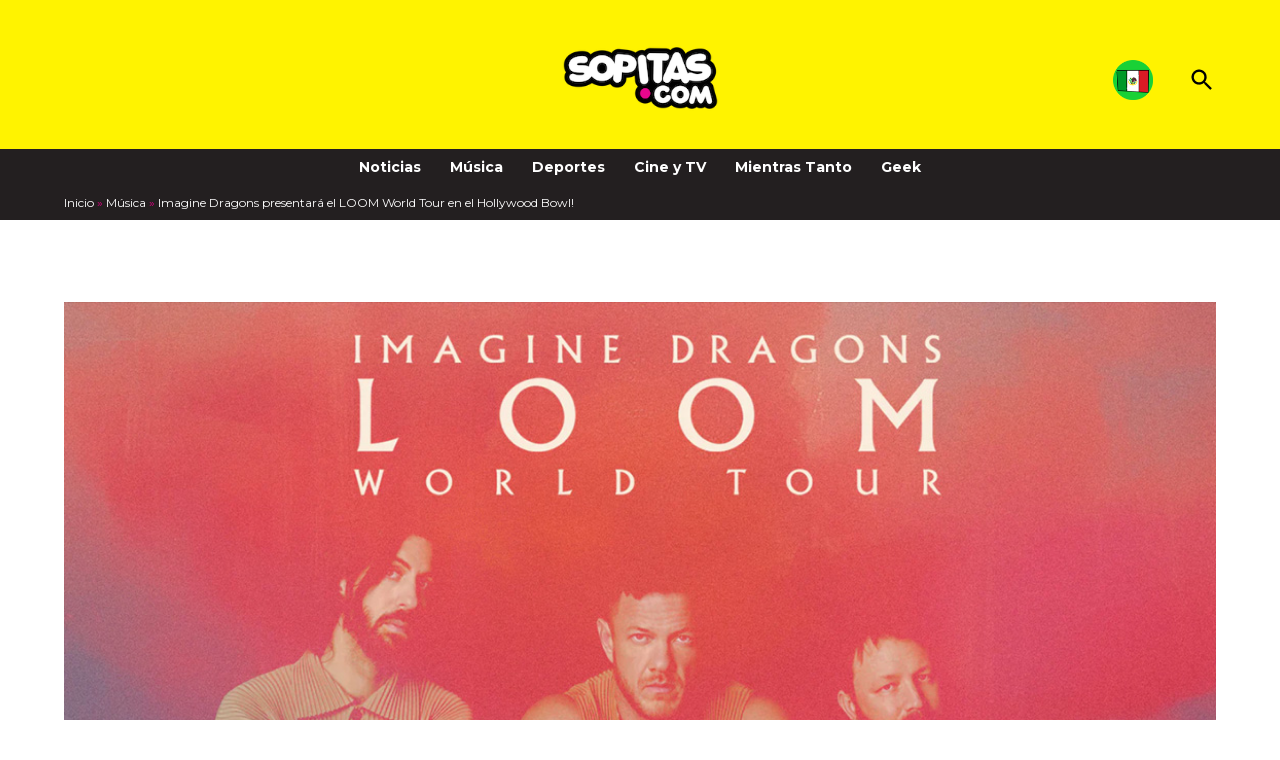

--- FILE ---
content_type: text/html; charset=UTF-8
request_url: https://usa.sopitas.com/musica/imagine-dragons-presentara-el-loom-world-tour-en-el-hollywood-bowl/
body_size: 29300
content:
<!doctype html>
<html lang="es">
<head>
	<meta charset="UTF-8" />
	<meta name="viewport" content="width=device-width, initial-scale=1" />
	<link rel="profile" href="https://gmpg.org/xfn/11" />
	<link rel="icon" href="https://www.sopitas.com/wp-content/uploads/2019/03/cropped-sopicarita-8-bits.png" type="image/png">
	<link rel="apple-touch-icon" href="https://www.sopitas.com/wp-content/uploads/2019/03/cropped-sopicarita-8-bits.png">
	<link rel="icon" href="https://www.sopitas.com/wp-content/uploads/2019/03/cropped-sopicarita-8-bits.png" type="image/png">
	<link rel="apple-touch-icon" href="https://www.sopitas.com/wp-content/uploads/2019/03/cropped-sopicarita-8-bits.png">
        <link rel="alternate" type="application/rss+xml" title="Sopitas.com" href="https://www.sopitas.com/feed/" />
	<meta name="apple-mobile-web-app-capable" content="yes">
	<meta name="mobile-web-app-capable" content="yes">
	<meta name="apple-mobile-web-app-status-bar-style" content="black-translucent">
	<meta name="format-detection" content="telephone=no">
	<meta name="apple-mobile-web-app-title" content="Sopitas USA">
	<meta name="msapplication-TileColor" content="#ffffff">
	<meta name="theme-color" content="#ffffff">
	<meta property="fb:pages" content="114385191920550" />
	<meta property="fb:use_automatic_ad_placement" content="enable=true ad_density=default">
	<meta property="io:type" content="article" />


<amp-analytics config="https://events.newsroom.bi/amp.v1.json" data-credentials="include" class="i-amphtml-layout-fixed i-amphtml-layout-size-defined" style="width:1px;height:1px" i-amphtml-layout="fixed">
  <script type="application/json">{"vars":{"accountId":"2851"}}</script>
</amp-analytics>
<script src="https://cdn.ampproject.org/v0/amp-analytics-0.1.mjs" async="" custom-element="amp-analytics" type="module" crossorigin="anonymous"></script>

	<!-- Global site tag (gtag.js) - Google Analytics -->
	<script async="async" src="https://www.googletagmanager.com/gtag/js?id=UA-64867722-1"></script>
	<script>
		window.dataLayer = window.dataLayer || [];
		function gtag(){dataLayer.push(arguments);}
		gtag('set', 'linker', {
			'domains': ['sopitas.com', 'www.sopitas.com']
		});
		gtag('js', new Date());

		gtag('config', 'UA-64867722-1');
		gtag("config", "G-CGCK1CPDV0");
	</script>

	<!-- Google Tag Manager -->
	<script>(function(w,d,s,l,i){w[l]=w[l]||[];w[l].push({'gtm.start':
				new Date().getTime(),event:'gtm.js'});var f=d.getElementsByTagName(s)[0],
			j=d.createElement(s),dl=l!='dataLayer'?'&l='+l:'';j.async=true;j.src=
			'https://www.googletagmanager.com/gtm.js?id='+i+dl;f.parentNode.insertBefore(j,f);
		})(window,document,'script','dataLayer','GTM-5HWSR9');</script>
	<!-- End Google Tag Manager -->


	<script>
(()=>{var e={};e.g=function(){if("object"==typeof globalThis)return globalThis;try{return this||new Function("return this")()}catch(e){if("object"==typeof window)return window}}(),function({ampUrl:n,isCustomizePreview:t,isAmpDevMode:r,noampQueryVarName:o,noampQueryVarValue:s,disabledStorageKey:i,mobileUserAgents:a,regexRegex:c}){if("undefined"==typeof sessionStorage)return;const d=new RegExp(c);if(!a.some((e=>{const n=e.match(d);return!(!n||!new RegExp(n[1],n[2]).test(navigator.userAgent))||navigator.userAgent.includes(e)})))return;e.g.addEventListener("DOMContentLoaded",(()=>{const e=document.getElementById("amp-mobile-version-switcher");if(!e)return;e.hidden=!1;const n=e.querySelector("a[href]");n&&n.addEventListener("click",(()=>{sessionStorage.removeItem(i)}))}));const g=r&&["paired-browsing-non-amp","paired-browsing-amp"].includes(window.name);if(sessionStorage.getItem(i)||t||g)return;const u=new URL(location.href),m=new URL(n);m.hash=u.hash,u.searchParams.has(o)&&s===u.searchParams.get(o)?sessionStorage.setItem(i,"1"):m.href!==u.href&&(window.stop(),location.replace(m.href))}({"ampUrl":"https:\/\/usa.sopitas.com\/musica\/imagine-dragons-presentara-el-loom-world-tour-en-el-hollywood-bowl\/?amp=1","noampQueryVarName":"noamp","noampQueryVarValue":"mobile","disabledStorageKey":"amp_mobile_redirect_disabled","mobileUserAgents":["Mobile","Android","Silk\/","Kindle","BlackBerry","Opera Mini","Opera Mobi"],"regexRegex":"^\\\/((?:.|\\n)+)\\\/([i]*)$","isCustomizePreview":false,"isAmpDevMode":false})})();
</script>
<meta name='robots' content='index, follow, max-image-preview:large, max-snippet:-1, max-video-preview:-1' />
	<style>img:is([sizes="auto" i],[sizes^="auto," i]){contain-intrinsic-size: 3000px 1500px}</style>
			<script async src="https://securepubads.g.doubleclick.net/tag/js/gpt.js" data-amp-plus-allowed></script>
		<script data-amp-plus-allowed>
			window.googletag = window.googletag || { cmd: [] };
		</script>
		
	<!-- This site is optimized with the Yoast SEO Premium plugin v26.3 (Yoast SEO v26.6) - https://yoast.com/wordpress/plugins/seo/ -->
	<title>Imagine Dragons presentará el LOOM World Tour en el Hollywood Bowl! - Sopitas USA</title>
	<meta name="description" content="Uno de los recintos más emblemáticos de Los Ángeles recibirá a Imagine Dragons con el LOOM World Tour. ¿Nos vemos ahí?" />
	<link rel="canonical" href="https://usa.sopitas.com/musica/imagine-dragons-presentara-el-loom-world-tour-en-el-hollywood-bowl/" />
	<meta property="og:locale" content="es_ES" />
	<meta property="og:type" content="article" />
	<meta property="og:title" content="Imagine Dragons presentará el LOOM World Tour en el Hollywood Bowl!" />
	<meta property="og:description" content="Uno de los recintos más emblemáticos de Los Ángeles recibirá a Imagine Dragons con el LOOM World Tour. ¿Nos vemos ahí?" />
	<meta property="og:url" content="https://usa.sopitas.com/musica/imagine-dragons-presentara-el-loom-world-tour-en-el-hollywood-bowl/" />
	<meta property="og:site_name" content="Sopitas USA" />
	<meta property="article:published_time" content="2024-07-31T22:14:25+00:00" />
	<meta property="article:modified_time" content="2024-07-31T22:16:17+00:00" />
	<meta property="og:image" content="https://usa.sopitas.com/wp-content/uploads/sites/2/2024/07/IMAGINE-DRAGONS.jpg" />
	<meta property="og:image:width" content="1120" />
	<meta property="og:image:height" content="581" />
	<meta property="og:image:type" content="image/jpeg" />
	<meta name="author" content="Fernanda Rangel" />
	<meta name="twitter:card" content="summary_large_image" />
	<meta name="twitter:label1" content="Escrito por" />
	<meta name="twitter:data1" content="Fernanda Rangel" />
	<meta name="twitter:label2" content="Tiempo de lectura" />
	<meta name="twitter:data2" content="2 minutos" />
	<script type="application/ld+json" class="yoast-schema-graph">{"@context":"https://schema.org","@graph":[{"@type":"BreadcrumbList","@id":"https://usa.sopitas.com/musica/imagine-dragons-presentara-el-loom-world-tour-en-el-hollywood-bowl/#breadcrumb","itemListElement":[{"@type":"ListItem","position":1,"name":"Inicio","item":"https://usa.sopitas.com/"},{"@type":"ListItem","position":2,"name":"Música","item":"https://usa.sopitas.com/category/musica/"},{"@type":"ListItem","position":3,"name":"Imagine Dragons presentará el LOOM World Tour en el Hollywood Bowl!"}]}]}</script>
	<!-- / Yoast SEO Premium plugin. -->


<link rel='dns-prefetch' href='//fonts.googleapis.com' />
<link rel="alternate" type="application/rss+xml" title="Sopitas USA &raquo; Feed" href="https://usa.sopitas.com/feed/" />
<link rel="alternate" type="application/rss+xml" title="Sopitas USA &raquo; RSS de los comentarios" href="https://usa.sopitas.com/comments/feed/" />
	<link rel="preconnect" href="https://fonts.googleapis.com">
	<link rel="preconnect" href="https://fonts.gstatic.com" crossorigin>
	<link rel="preload" as="style" href="//fonts.googleapis.com/css2?family=Montserrat:ital,wght@0,400;0,700;1,400;1,700&display=swap" />
    <!-- Social Embed Prefetch -->
    <link rel='dns-prefetch' href='https://www.youtube.com' />
    <link rel='dns-prefetch' href='https://www.facebook.com' />
    <link rel='dns-prefetch' href='https://static.xx.fbcdn.net' />
	<link rel="alternate" type="application/rss+xml" title="Sopitas USA &raquo; Imagine Dragons presentará el LOOM World Tour en el Hollywood Bowl! RSS de los comentarios" href="https://usa.sopitas.com/musica/imagine-dragons-presentara-el-loom-world-tour-en-el-hollywood-bowl/feed/" />
<script>
window._wpemojiSettings = {"baseUrl":"https:\/\/s.w.org\/images\/core\/emoji\/15.0.3\/72x72\/","ext":".png","svgUrl":"https:\/\/s.w.org\/images\/core\/emoji\/15.0.3\/svg\/","svgExt":".svg","source":{"concatemoji":"https:\/\/usa.sopitas.com\/wp-includes\/js\/wp-emoji-release.min.js?ver=6.7.4"}};
/*! This file is auto-generated */
!function(i,n){var o,s,e;function c(e){try{var t={supportTests:e,timestamp:(new Date).valueOf()};sessionStorage.setItem(o,JSON.stringify(t))}catch(e){}}function p(e,t,n){e.clearRect(0,0,e.canvas.width,e.canvas.height),e.fillText(t,0,0);var t=new Uint32Array(e.getImageData(0,0,e.canvas.width,e.canvas.height).data),r=(e.clearRect(0,0,e.canvas.width,e.canvas.height),e.fillText(n,0,0),new Uint32Array(e.getImageData(0,0,e.canvas.width,e.canvas.height).data));return t.every(function(e,t){return e===r[t]})}function u(e,t,n){switch(t){case"flag":return n(e,"\ud83c\udff3\ufe0f\u200d\u26a7\ufe0f","\ud83c\udff3\ufe0f\u200b\u26a7\ufe0f")?!1:!n(e,"\ud83c\uddfa\ud83c\uddf3","\ud83c\uddfa\u200b\ud83c\uddf3")&&!n(e,"\ud83c\udff4\udb40\udc67\udb40\udc62\udb40\udc65\udb40\udc6e\udb40\udc67\udb40\udc7f","\ud83c\udff4\u200b\udb40\udc67\u200b\udb40\udc62\u200b\udb40\udc65\u200b\udb40\udc6e\u200b\udb40\udc67\u200b\udb40\udc7f");case"emoji":return!n(e,"\ud83d\udc26\u200d\u2b1b","\ud83d\udc26\u200b\u2b1b")}return!1}function f(e,t,n){var r="undefined"!=typeof WorkerGlobalScope&&self instanceof WorkerGlobalScope?new OffscreenCanvas(300,150):i.createElement("canvas"),a=r.getContext("2d",{willReadFrequently:!0}),o=(a.textBaseline="top",a.font="600 32px Arial",{});return e.forEach(function(e){o[e]=t(a,e,n)}),o}function t(e){var t=i.createElement("script");t.src=e,t.defer=!0,i.head.appendChild(t)}"undefined"!=typeof Promise&&(o="wpEmojiSettingsSupports",s=["flag","emoji"],n.supports={everything:!0,everythingExceptFlag:!0},e=new Promise(function(e){i.addEventListener("DOMContentLoaded",e,{once:!0})}),new Promise(function(t){var n=function(){try{var e=JSON.parse(sessionStorage.getItem(o));if("object"==typeof e&&"number"==typeof e.timestamp&&(new Date).valueOf()<e.timestamp+604800&&"object"==typeof e.supportTests)return e.supportTests}catch(e){}return null}();if(!n){if("undefined"!=typeof Worker&&"undefined"!=typeof OffscreenCanvas&&"undefined"!=typeof URL&&URL.createObjectURL&&"undefined"!=typeof Blob)try{var e="postMessage("+f.toString()+"("+[JSON.stringify(s),u.toString(),p.toString()].join(",")+"));",r=new Blob([e],{type:"text/javascript"}),a=new Worker(URL.createObjectURL(r),{name:"wpTestEmojiSupports"});return void(a.onmessage=function(e){c(n=e.data),a.terminate(),t(n)})}catch(e){}c(n=f(s,u,p))}t(n)}).then(function(e){for(var t in e)n.supports[t]=e[t],n.supports.everything=n.supports.everything&&n.supports[t],"flag"!==t&&(n.supports.everythingExceptFlag=n.supports.everythingExceptFlag&&n.supports[t]);n.supports.everythingExceptFlag=n.supports.everythingExceptFlag&&!n.supports.flag,n.DOMReady=!1,n.readyCallback=function(){n.DOMReady=!0}}).then(function(){return e}).then(function(){var e;n.supports.everything||(n.readyCallback(),(e=n.source||{}).concatemoji?t(e.concatemoji):e.wpemoji&&e.twemoji&&(t(e.twemoji),t(e.wpemoji)))}))}((window,document),window._wpemojiSettings);
</script>
<style id='wp-emoji-styles-inline-css'>img.wp-smiley,img.emoji{display: inline !important;border: none !important;box-shadow: none !important;height: 1em !important;width: 1em !important;margin: 0 0.07em !important;vertical-align: -0.1em !important;background: none !important;padding: 0 !important;}</style>
<link rel='stylesheet' id='wp-block-library-css' href='https://usa.sopitas.com/wp-includes/css/dist/block-library/style.min.css?ver=6.7.4' media='all' />
<style id='wp-block-library-theme-inline-css'>.wp-block-audio :where(figcaption){color:#555;font-size:13px;text-align:center}.is-dark-theme .wp-block-audio :where(figcaption){color:#ffffffa6}.wp-block-audio{margin:0 0 1em}.wp-block-code{border:1px solid #ccc;border-radius:4px;font-family:Menlo,Consolas,monaco,monospace;padding:.8em 1em}.wp-block-embed :where(figcaption){color:#555;font-size:13px;text-align:center}.is-dark-theme .wp-block-embed :where(figcaption){color:#ffffffa6}.wp-block-embed{margin:0 0 1em}.blocks-gallery-caption{color:#555;font-size:13px;text-align:center}.is-dark-theme .blocks-gallery-caption{color:#ffffffa6}:root :where(.wp-block-image figcaption){color:#555;font-size:13px;text-align:center}.is-dark-theme :root :where(.wp-block-image figcaption){color:#ffffffa6}.wp-block-image{margin:0 0 1em}.wp-block-pullquote{border-bottom:4px solid;border-top:4px solid;color:currentColor;margin-bottom:1.75em}.wp-block-pullquote cite,.wp-block-pullquote footer,.wp-block-pullquote__citation{color:currentColor;font-size:.8125em;font-style:normal;text-transform:uppercase}.wp-block-quote{border-left:.25em solid;margin:0 0 1.75em;padding-left:1em}.wp-block-quote cite,.wp-block-quote footer{color:currentColor;font-size:.8125em;font-style:normal;position:relative}.wp-block-quote:where(.has-text-align-right){border-left:none;border-right:.25em solid;padding-left:0;padding-right:1em}.wp-block-quote:where(.has-text-align-center){border:none;padding-left:0}.wp-block-quote.is-large,.wp-block-quote.is-style-large,.wp-block-quote:where(.is-style-plain){border:none}.wp-block-search .wp-block-search__label{font-weight:700}.wp-block-search__button{border:1px solid #ccc;padding:.375em .625em}:where(.wp-block-group.has-background){padding:1.25em 2.375em}.wp-block-separator.has-css-opacity{opacity:.4}.wp-block-separator{border:none;border-bottom:2px solid;margin-left:auto;margin-right:auto}.wp-block-separator.has-alpha-channel-opacity{opacity:1}.wp-block-separator:not(.is-style-wide):not(.is-style-dots){width:100px}.wp-block-separator.has-background:not(.is-style-dots){border-bottom:none;height:1px}.wp-block-separator.has-background:not(.is-style-wide):not(.is-style-dots){height:2px}.wp-block-table{margin:0 0 1em}.wp-block-table td,.wp-block-table th{word-break:normal}.wp-block-table :where(figcaption){color:#555;font-size:13px;text-align:center}.is-dark-theme .wp-block-table :where(figcaption){color:#ffffffa6}.wp-block-video :where(figcaption){color:#555;font-size:13px;text-align:center}.is-dark-theme .wp-block-video :where(figcaption){color:#ffffffa6}.wp-block-video{margin:0 0 1em}:root :where(.wp-block-template-part.has-background){margin-bottom:0;margin-top:0;padding:1.25em 2.375em}</style>
<link rel='stylesheet' id='editorskit-frontend-css' href='https://usa.sopitas.com/wp-content/plugins/block-options/build/style.build.css?ver=new' media='all' />
<style id='classic-theme-styles-inline-css'>.wp-block-button__link{color:#fff;background-color:#32373c;border-radius:9999px;box-shadow:none;text-decoration:none;padding:calc(.667em + 2px) calc(1.333em + 2px);font-size:1.125em}.wp-block-file__button{background:#32373c;color:#fff;text-decoration:none}</style>
<style id='global-styles-inline-css'>:root{--wp--preset--aspect-ratio--square: 1;--wp--preset--aspect-ratio--4-3: 4/3;--wp--preset--aspect-ratio--3-4: 3/4;--wp--preset--aspect-ratio--3-2: 3/2;--wp--preset--aspect-ratio--2-3: 2/3;--wp--preset--aspect-ratio--16-9: 16/9;--wp--preset--aspect-ratio--9-16: 9/16;--wp--preset--color--black: #000000;--wp--preset--color--cyan-bluish-gray: #abb8c3;--wp--preset--color--white: #FFFFFF;--wp--preset--color--pale-pink: #f78da7;--wp--preset--color--vivid-red: #cf2e2e;--wp--preset--color--luminous-vivid-orange: #ff6900;--wp--preset--color--luminous-vivid-amber: #fcb900;--wp--preset--color--light-green-cyan: #7bdcb5;--wp--preset--color--vivid-green-cyan: #00d084;--wp--preset--color--pale-cyan-blue: #8ed1fc;--wp--preset--color--vivid-cyan-blue: #0693e3;--wp--preset--color--vivid-purple: #9b51e0;--wp--preset--color--primary: #fff300;--wp--preset--color--primary-variation: #d7cb00;--wp--preset--color--secondary: #000000;--wp--preset--color--secondary-variation: #000000;--wp--preset--color--dark-gray: #111111;--wp--preset--color--medium-gray: #767676;--wp--preset--color--light-gray: #EEEEEE;--wp--preset--gradient--vivid-cyan-blue-to-vivid-purple: linear-gradient(135deg,rgba(6,147,227,1) 0%,rgb(155,81,224) 100%);--wp--preset--gradient--light-green-cyan-to-vivid-green-cyan: linear-gradient(135deg,rgb(122,220,180) 0%,rgb(0,208,130) 100%);--wp--preset--gradient--luminous-vivid-amber-to-luminous-vivid-orange: linear-gradient(135deg,rgba(252,185,0,1) 0%,rgba(255,105,0,1) 100%);--wp--preset--gradient--luminous-vivid-orange-to-vivid-red: linear-gradient(135deg,rgba(255,105,0,1) 0%,rgb(207,46,46) 100%);--wp--preset--gradient--very-light-gray-to-cyan-bluish-gray: linear-gradient(135deg,rgb(238,238,238) 0%,rgb(169,184,195) 100%);--wp--preset--gradient--cool-to-warm-spectrum: linear-gradient(135deg,rgb(74,234,220) 0%,rgb(151,120,209) 20%,rgb(207,42,186) 40%,rgb(238,44,130) 60%,rgb(251,105,98) 80%,rgb(254,248,76) 100%);--wp--preset--gradient--blush-light-purple: linear-gradient(135deg,rgb(255,206,236) 0%,rgb(152,150,240) 100%);--wp--preset--gradient--blush-bordeaux: linear-gradient(135deg,rgb(254,205,165) 0%,rgb(254,45,45) 50%,rgb(107,0,62) 100%);--wp--preset--gradient--luminous-dusk: linear-gradient(135deg,rgb(255,203,112) 0%,rgb(199,81,192) 50%,rgb(65,88,208) 100%);--wp--preset--gradient--pale-ocean: linear-gradient(135deg,rgb(255,245,203) 0%,rgb(182,227,212) 50%,rgb(51,167,181) 100%);--wp--preset--gradient--electric-grass: linear-gradient(135deg,rgb(202,248,128) 0%,rgb(113,206,126) 100%);--wp--preset--gradient--midnight: linear-gradient(135deg,rgb(2,3,129) 0%,rgb(40,116,252) 100%);--wp--preset--gradient--grad-1: linear-gradient( 135deg,rgb( 255,243,0) 0%,rgb( 215,203,0) 100% );--wp--preset--gradient--grad-2: linear-gradient( 135deg,rgb( 0,0,0) 0%,rgb( 0,0,0) 100% );--wp--preset--gradient--grad-3: linear-gradient( 135deg,rgb( 17,17,17 ) 0%,rgb( 85,85,85 ) 100% );--wp--preset--gradient--grad-4: linear-gradient( 135deg,rgb( 68,68,68 ) 0%,rgb( 136,136,136 ) 100% );--wp--preset--gradient--grad-5: linear-gradient( 135deg,rgb( 119,119,119 ) 0%,rgb( 221,221,221 ) 100% );--wp--preset--gradient--grad-6: linear-gradient( 135deg,rgb( 221,221,221 ) 0%,rgb( 255,255,255 ) 100% );--wp--preset--font-size--small: 16px;--wp--preset--font-size--medium: 20px;--wp--preset--font-size--large: 36px;--wp--preset--font-size--x-large: 42px;--wp--preset--font-size--normal: 20px;--wp--preset--font-size--huge: 44px;--wp--preset--spacing--20: 0.44rem;--wp--preset--spacing--30: 0.67rem;--wp--preset--spacing--40: 1rem;--wp--preset--spacing--50: 1.5rem;--wp--preset--spacing--60: 2.25rem;--wp--preset--spacing--70: 3.38rem;--wp--preset--spacing--80: 5.06rem;--wp--preset--shadow--natural: 6px 6px 9px rgba(0,0,0,0.2);--wp--preset--shadow--deep: 12px 12px 50px rgba(0,0,0,0.4);--wp--preset--shadow--sharp: 6px 6px 0px rgba(0,0,0,0.2);--wp--preset--shadow--outlined: 6px 6px 0px -3px rgba(255,255,255,1),6px 6px rgba(0,0,0,1);--wp--preset--shadow--crisp: 6px 6px 0px rgba(0,0,0,1);}:where(.is-layout-flex){gap: 0.5em;}:where(.is-layout-grid){gap: 0.5em;}body .is-layout-flex{display: flex;}.is-layout-flex{flex-wrap: wrap;align-items: center;}.is-layout-flex > :is(*,div){margin: 0;}body .is-layout-grid{display: grid;}.is-layout-grid > :is(*,div){margin: 0;}:where(.wp-block-columns.is-layout-flex){gap: 2em;}:where(.wp-block-columns.is-layout-grid){gap: 2em;}:where(.wp-block-post-template.is-layout-flex){gap: 1.25em;}:where(.wp-block-post-template.is-layout-grid){gap: 1.25em;}.has-black-color{color: var(--wp--preset--color--black) !important;}.has-cyan-bluish-gray-color{color: var(--wp--preset--color--cyan-bluish-gray) !important;}.has-white-color{color: var(--wp--preset--color--white) !important;}.has-pale-pink-color{color: var(--wp--preset--color--pale-pink) !important;}.has-vivid-red-color{color: var(--wp--preset--color--vivid-red) !important;}.has-luminous-vivid-orange-color{color: var(--wp--preset--color--luminous-vivid-orange) !important;}.has-luminous-vivid-amber-color{color: var(--wp--preset--color--luminous-vivid-amber) !important;}.has-light-green-cyan-color{color: var(--wp--preset--color--light-green-cyan) !important;}.has-vivid-green-cyan-color{color: var(--wp--preset--color--vivid-green-cyan) !important;}.has-pale-cyan-blue-color{color: var(--wp--preset--color--pale-cyan-blue) !important;}.has-vivid-cyan-blue-color{color: var(--wp--preset--color--vivid-cyan-blue) !important;}.has-vivid-purple-color{color: var(--wp--preset--color--vivid-purple) !important;}.has-black-background-color{background-color: var(--wp--preset--color--black) !important;}.has-cyan-bluish-gray-background-color{background-color: var(--wp--preset--color--cyan-bluish-gray) !important;}.has-white-background-color{background-color: var(--wp--preset--color--white) !important;}.has-pale-pink-background-color{background-color: var(--wp--preset--color--pale-pink) !important;}.has-vivid-red-background-color{background-color: var(--wp--preset--color--vivid-red) !important;}.has-luminous-vivid-orange-background-color{background-color: var(--wp--preset--color--luminous-vivid-orange) !important;}.has-luminous-vivid-amber-background-color{background-color: var(--wp--preset--color--luminous-vivid-amber) !important;}.has-light-green-cyan-background-color{background-color: var(--wp--preset--color--light-green-cyan) !important;}.has-vivid-green-cyan-background-color{background-color: var(--wp--preset--color--vivid-green-cyan) !important;}.has-pale-cyan-blue-background-color{background-color: var(--wp--preset--color--pale-cyan-blue) !important;}.has-vivid-cyan-blue-background-color{background-color: var(--wp--preset--color--vivid-cyan-blue) !important;}.has-vivid-purple-background-color{background-color: var(--wp--preset--color--vivid-purple) !important;}.has-black-border-color{border-color: var(--wp--preset--color--black) !important;}.has-cyan-bluish-gray-border-color{border-color: var(--wp--preset--color--cyan-bluish-gray) !important;}.has-white-border-color{border-color: var(--wp--preset--color--white) !important;}.has-pale-pink-border-color{border-color: var(--wp--preset--color--pale-pink) !important;}.has-vivid-red-border-color{border-color: var(--wp--preset--color--vivid-red) !important;}.has-luminous-vivid-orange-border-color{border-color: var(--wp--preset--color--luminous-vivid-orange) !important;}.has-luminous-vivid-amber-border-color{border-color: var(--wp--preset--color--luminous-vivid-amber) !important;}.has-light-green-cyan-border-color{border-color: var(--wp--preset--color--light-green-cyan) !important;}.has-vivid-green-cyan-border-color{border-color: var(--wp--preset--color--vivid-green-cyan) !important;}.has-pale-cyan-blue-border-color{border-color: var(--wp--preset--color--pale-cyan-blue) !important;}.has-vivid-cyan-blue-border-color{border-color: var(--wp--preset--color--vivid-cyan-blue) !important;}.has-vivid-purple-border-color{border-color: var(--wp--preset--color--vivid-purple) !important;}.has-vivid-cyan-blue-to-vivid-purple-gradient-background{background: var(--wp--preset--gradient--vivid-cyan-blue-to-vivid-purple) !important;}.has-light-green-cyan-to-vivid-green-cyan-gradient-background{background: var(--wp--preset--gradient--light-green-cyan-to-vivid-green-cyan) !important;}.has-luminous-vivid-amber-to-luminous-vivid-orange-gradient-background{background: var(--wp--preset--gradient--luminous-vivid-amber-to-luminous-vivid-orange) !important;}.has-luminous-vivid-orange-to-vivid-red-gradient-background{background: var(--wp--preset--gradient--luminous-vivid-orange-to-vivid-red) !important;}.has-very-light-gray-to-cyan-bluish-gray-gradient-background{background: var(--wp--preset--gradient--very-light-gray-to-cyan-bluish-gray) !important;}.has-cool-to-warm-spectrum-gradient-background{background: var(--wp--preset--gradient--cool-to-warm-spectrum) !important;}.has-blush-light-purple-gradient-background{background: var(--wp--preset--gradient--blush-light-purple) !important;}.has-blush-bordeaux-gradient-background{background: var(--wp--preset--gradient--blush-bordeaux) !important;}.has-luminous-dusk-gradient-background{background: var(--wp--preset--gradient--luminous-dusk) !important;}.has-pale-ocean-gradient-background{background: var(--wp--preset--gradient--pale-ocean) !important;}.has-electric-grass-gradient-background{background: var(--wp--preset--gradient--electric-grass) !important;}.has-midnight-gradient-background{background: var(--wp--preset--gradient--midnight) !important;}.has-small-font-size{font-size: var(--wp--preset--font-size--small) !important;}.has-medium-font-size{font-size: var(--wp--preset--font-size--medium) !important;}.has-large-font-size{font-size: var(--wp--preset--font-size--large) !important;}.has-x-large-font-size{font-size: var(--wp--preset--font-size--x-large) !important;}:where(.wp-block-post-template.is-layout-flex){gap: 1.25em;}:where(.wp-block-post-template.is-layout-grid){gap: 1.25em;}:where(.wp-block-columns.is-layout-flex){gap: 2em;}:where(.wp-block-columns.is-layout-grid){gap: 2em;}:root :where(.wp-block-pullquote){font-size: 1.5em;line-height: 1.6;}</style>
<link rel='stylesheet' id='newspack-ads-frontend-css' href='https://usa.sopitas.com/wp-content/plugins/newspack-ads/includes/../dist/frontend.css?ver=1741728030' media='all' />
<link rel='stylesheet' id='newspack-blocks-block-styles-stylesheet-css' href='https://usa.sopitas.com/wp-content/plugins/newspack-blocks/dist/block_styles.css?ver=2.4.0' media='all' />
<link rel='stylesheet' id='newspack-reader-auth-css' href='https://usa.sopitas.com/wp-content/plugins/newspack-plugin/dist/reader-auth.css?ver=2.12.1' media='all' />
<style id='wpxpo-global-style-inline-css'>:root{--preset-color1: #037fff;--preset-color2: #026fe0;--preset-color3: #071323;--preset-color4: #132133;--preset-color5: #34495e;--preset-color6: #787676;--preset-color7: #f0f2f3;--preset-color8: #f8f9fa;--preset-color9: #ffffff;}{}</style>
<style id='ultp-preset-colors-style-inline-css'>:root{--postx_preset_Base_1_color: #f4f4ff;--postx_preset_Base_2_color: #dddff8;--postx_preset_Base_3_color: #B4B4D6;--postx_preset_Primary_color: #3323f0;--postx_preset_Secondary_color: #4a5fff;--postx_preset_Tertiary_color: #FFFFFF;--postx_preset_Contrast_3_color: #545472;--postx_preset_Contrast_2_color: #262657;--postx_preset_Contrast_1_color: #10102e;--postx_preset_Over_Primary_color: #ffffff;}</style>
<style id='ultp-preset-gradient-style-inline-css'>:root{--postx_preset_Primary_to_Secondary_to_Right_gradient: linear-gradient(90deg,var(--postx_preset_Primary_color) 0%,var(--postx_preset_Secondary_color) 100%);--postx_preset_Primary_to_Secondary_to_Bottom_gradient: linear-gradient(180deg,var(--postx_preset_Primary_color) 0%,var(--postx_preset_Secondary_color) 100%);--postx_preset_Secondary_to_Primary_to_Right_gradient: linear-gradient(90deg,var(--postx_preset_Secondary_color) 0%,var(--postx_preset_Primary_color) 100%);--postx_preset_Secondary_to_Primary_to_Bottom_gradient: linear-gradient(180deg,var(--postx_preset_Secondary_color) 0%,var(--postx_preset_Primary_color) 100%);--postx_preset_Cold_Evening_gradient: linear-gradient(0deg,rgb(12,52,131) 0%,rgb(162,182,223) 100%,rgb(107,140,206) 100%,rgb(162,182,223) 100%);--postx_preset_Purple_Division_gradient: linear-gradient(0deg,rgb(112,40,228) 0%,rgb(229,178,202) 100%);--postx_preset_Over_Sun_gradient: linear-gradient(60deg,rgb(171,236,214) 0%,rgb(251,237,150) 100%);--postx_preset_Morning_Salad_gradient: linear-gradient(-255deg,rgb(183,248,219) 0%,rgb(80,167,194) 100%);--postx_preset_Fabled_Sunset_gradient: linear-gradient(-270deg,rgb(35,21,87) 0%,rgb(68,16,122) 29%,rgb(255,19,97) 67%,rgb(255,248,0) 100%);}</style>
<style id='ultp-preset-typo-style-inline-css'>@import url('https://fonts.googleapis.com/css?family=Roboto:100,100i,300,300i,400,400i,500,500i,700,700i,900,900i');:root{--postx_preset_Heading_typo_font_family: Roboto;--postx_preset_Heading_typo_font_family_type: sans-serif;--postx_preset_Heading_typo_font_weight: 600;--postx_preset_Heading_typo_text_transform: capitalize;--postx_preset_Body_and_Others_typo_font_family: Roboto;--postx_preset_Body_and_Others_typo_font_family_type: sans-serif;--postx_preset_Body_and_Others_typo_font_weight: 400;--postx_preset_Body_and_Others_typo_text_transform: lowercase;--postx_preset_body_typo_font_size_lg: 16px;--postx_preset_paragraph_1_typo_font_size_lg: 12px;--postx_preset_paragraph_2_typo_font_size_lg: 12px;--postx_preset_paragraph_3_typo_font_size_lg: 12px;--postx_preset_heading_h1_typo_font_size_lg: 42px;--postx_preset_heading_h2_typo_font_size_lg: 36px;--postx_preset_heading_h3_typo_font_size_lg: 30px;--postx_preset_heading_h4_typo_font_size_lg: 24px;--postx_preset_heading_h5_typo_font_size_lg: 20px;--postx_preset_heading_h6_typo_font_size_lg: 16px;}</style>
<link rel='stylesheet' id='mi-autocomplete-style-css' href='https://usa.sopitas.com/wp-content/themes/newspack-sopitas/styles/autocomplete.css?ver=1.0.2' media='all' />
<link rel='stylesheet' id='newspack-print-style-css' href='https://usa.sopitas.com/wp-content/themes/newspack-theme/styles/print.css?ver=1.0.0' media='print' />
<link crossorigin="anonymous" rel='stylesheet' id='newspack-font-import-css' href='//fonts.googleapis.com/css2?family=Montserrat:ital,wght@0,400;0,700;1,400;1,700&#038;display=swap' media='all' />
<link crossorigin="anonymous" rel='stylesheet' id='newspack-font-alternative-import-css' href='//fonts.googleapis.com/css2?family=Montserrat:ital,wght@0,400;0,700;1,400;1,700&#038;display=swap' media='all' />
<link rel='stylesheet' id='dashicons-css' href='https://usa.sopitas.com/wp-includes/css/dashicons.min.css?ver=6.7.4' media='all' />
<link rel='stylesheet' id='newspackhelper-style-css' href='https://usa.sopitas.com/wp-content/themes/newspack-sopitas/style.css?ver=1.0.0' media='all' />
<script src="https://usa.sopitas.com/wp-includes/js/jquery/jquery.min.js?ver=3.7.1" id="jquery-core-js"></script>
<script src="https://usa.sopitas.com/wp-includes/js/jquery/jquery-migrate.min.js?ver=3.4.1" id="jquery-migrate-js"></script>
<script src="https://usa.sopitas.com/wp-includes/js/wp-embed.min.js?ver=6.7.4" id="wp-embed-js" defer data-wp-strategy="defer"></script>
<link rel="https://api.w.org/" href="https://usa.sopitas.com/wp-json/" /><link rel="alternate" title="JSON" type="application/json" href="https://usa.sopitas.com/wp-json/wp/v2/posts/1623889" /><link rel="EditURI" type="application/rsd+xml" title="RSD" href="https://usa.sopitas.com/xmlrpc.php?rsd" />
<meta name="generator" content="WordPress 6.7.4" />
<link rel='shortlink' href='https://usa.sopitas.com/?p=1623889' />
		<!-- Custom Logo: hide header text -->
		<style id="custom-logo-css">.site-title{position: absolute;clip: rect(1px,1px,1px,1px);}</style>
		<link rel="alternate" title="oEmbed (JSON)" type="application/json+oembed" href="https://usa.sopitas.com/wp-json/oembed/1.0/embed?url=https%3A%2F%2Fusa.sopitas.com%2Fmusica%2Fimagine-dragons-presentara-el-loom-world-tour-en-el-hollywood-bowl%2F" />
<link rel="alternate" title="oEmbed (XML)" type="text/xml+oembed" href="https://usa.sopitas.com/wp-json/oembed/1.0/embed?url=https%3A%2F%2Fusa.sopitas.com%2Fmusica%2Fimagine-dragons-presentara-el-loom-world-tour-en-el-hollywood-bowl%2F&#038;format=xml" />
<style>.tweet-embed-wrapper,.instagram-embed-wrapper{max-width: 100%;overflow-x: auto;margin: 1em 0;}</style><style id="essential-blocks-global-styles">:root{--eb-global-primary-color: #101828;--eb-global-secondary-color: #475467;--eb-global-tertiary-color: #98A2B3;--eb-global-text-color: #475467;--eb-global-heading-color: #1D2939;--eb-global-link-color: #444CE7;--eb-global-background-color: #F9FAFB;--eb-global-button-text-color: #FFFFFF;--eb-global-button-background-color: #101828;--eb-gradient-primary-color: linear-gradient(90deg,hsla(259,84%,78%,1) 0%,hsla(206,67%,75%,1) 100%);--eb-gradient-secondary-color: linear-gradient(90deg,hsla(18,76%,85%,1) 0%,hsla(203,69%,84%,1) 100%);--eb-gradient-tertiary-color: linear-gradient(90deg,hsla(248,21%,15%,1) 0%,hsla(250,14%,61%,1) 100%);--eb-gradient-background-color: linear-gradient(90deg,rgb(250,250,250) 0%,rgb(233,233,233) 49%,rgb(244,243,243) 100%);--eb-tablet-breakpoint: 1024px;--eb-mobile-breakpoint: 767px;}</style>		<link rel="manifest" href="https://usa.sopitas.com/wp-json/wp/v2/web-app-manifest">
					<meta name="theme-color" content="#fff">
								<meta name="apple-mobile-web-app-capable" content="yes">
				<meta name="mobile-web-app-capable" content="yes">

				<link rel="apple-touch-startup-image" href="https://usa.sopitas.com/wp-content/uploads/sites/2/2023/02/Carita-8bit-1.webp">

				<meta name="apple-mobile-web-app-title" content="Sopitas USA">
		<meta name="application-name" content="Sopitas USA">
		<link rel="alternate" type="text/html" media="only screen and (max-width: 640px)" href="https://usa.sopitas.com/musica/imagine-dragons-presentara-el-loom-world-tour-en-el-hollywood-bowl/?amp=1">		<script type="application/ld+json" class="sopitas-organization-schema">{"@context":"https://schema.org/","@type":"Organization","@id":"#sopitasorg","name":"Sopitas.com","description":"Sopitas.com es un sitio fundado en 2005 por Francisco Alan\u00eds con la intenci\u00f3n de ofrecer un canal alternativo e independiente de informaci\u00f3n y entretenimiento a una generaci\u00f3n que hab\u00eda sido olvidada por los medios tradicionales de comunicaci\u00f3n. Sopitas.com confluye entre la m\u00fasica, deportes, entretenimiento, tecnolog\u00eda, ciencia, humanidades y movimientos pol\u00edticos y sociales con un enfoque y personalidad que ha conquistado a una generaci\u00f3n \u00e1vida de descubrir nuevas formas de consumir informaci\u00f3n.","url":"https://usa.sopitas.com","sameAs":["https://twitter.com/sopitas","https://www.facebook.com/sopitas/","https://www.youtube.com/user/sopitasnene","https://www.instagram.com/sopitas/"],"contactPoint":{"@type":"ContactPoint","contactType":"General Information","email":"info@sopitas.com"},"foundingDate":"2005-01-01","logo":{"@type":"ImageObject","url":"https://www.sopitas.com/wp-content/themes/sopitas-2021/assets/img/logo-sopitas.png","width":"256","height":"99"},"founder":{"@type":"Person","name":"Francisco Alan\u00eds","jobTitle":"Founder, Director General"},"parentOrganization":{"@type":"Organization","name":"13 MEDIA SC","address":{"@type":"PostalAddress","streetAddress":"Calle Gral. Francisco Fagoaga 80","addressLocality":"San Miguel Chapultepec II Secc, Miguel Hidalgo","addressRegion":"Ciudad de M\u00e9xico, CDMX","postalCode":"11850","addressCountry":"Mexico"}}}</script>
					<script type="application/ld+json" class="sopitas-article-schema">{"@context":"https://schema.org/","@type":"Article","url":"https://usa.sopitas.com/musica/imagine-dragons-presentara-el-loom-world-tour-en-el-hollywood-bowl/","mainEntityOfPage":"https://usa.sopitas.com/musica/imagine-dragons-presentara-el-loom-world-tour-en-el-hollywood-bowl/","isAccessibleForFree":true,"headline":"Imagine Dragons presentar\u00e1 el LOOM World Tour en el Hollywood Bowl!","description":"Lo que necesitas saber: Imagine Dragons har\u00e1 historia en la trayectoria del Hollywood Bowl. \u00bfQu\u00e9 r\u00e9cord romper\u00e1n? \u00a1La primera noche del LOOM World Tour de Imagine...","articleBody":"\u00a1La primera noche del LOOM World Tour de Imagine Dragons arranc\u00f3 ayer en el Freedom Mortgage Pavilion de Camden, Nueva Jersey! M\u00e1s de treinta fechas conforman esta gira, que ser\u00e1 la m\u00e1s grande que han planeado por Norteam\u00e9rica hasta la fecha. \n\n\n\n La banda de Las Vegas recorrer\u00e1 escenarios emblem\u00e1ticos por todo Estados Unidos y Canad\u00e1. \u00bfEst\u00e1s listo? \u00a1Te contamos todo lo que necesitas saber!\n\n\n\nLOOM World Tour: la nueva aventura de Imagine Dragons\n\n\n\nHace poco m\u00e1s de un mes Imagine Dragons lanz\u00f3 LOOM, un sexto \u00e1lbum de estudio esperad\u00edsimo por todos sus fans. Este material lleg\u00f3 a la cumbre de la creatividad de la banda, especialmente con rolas como Wake Up, Nice to Meet You y Eyes Closed. \u00bfYa las escuchaste?\n\n\n\n\nhttps://www.youtube.com/watch?v=pQaE5js8PgI\n\n\n\n\nClaro que Imagine Dragons no pod\u00eda quedarse sin celebrar tremendo hitazo, \u00a1por eso incluyeron cuatro noches en el ic\u00f3nico Hollywood Bowl de Los \u00c1ngeles, California! El cierre perfecto para el LOOM World Tour. \n\n\n\nEsta bandota ganadora de los Grammy se convertir\u00e1 en la tercera en toda la historia del venue que tocar\u00e1 cuatro noches en el famoso recinto de Los \u00c1ngeles. \u00a1Aplausos para Imagine Dragons!\n\n\n\nFoto: Instagram @imaginedragons\n\n\n\n\u00a1Compra tus entradas!\n\n\n\n\u00a1Los boletos para el LOOM World Tour de Imagine Dragons ya est\u00e1n a la venta! Entra en este enlace y compra las tuyas YA porque est\u00e1n volando como pan caliente. \n\n\n\n\u00a1Acompa\u00f1a a Dan Reynolds y sus mejores compas a hacer historia en el Hollywood Bowl de Los \u00c1ngeles, California! Te dejamos unas fotos de c\u00f3mo luce el incre\u00edble escenario en acci\u00f3n:\n\n\n\n\nhttps://www.instagram.com/p/C-F28Jogtn7/?img_index=1\n\n\n\n\n\n\n\n\nRecomendamos: \u00bfQu\u00e9 conciertos en Los \u00c1ngeles habr\u00e1 en agosto?\n\n\n\n\nhttps://usa.sopitas.com/musica/que-conciertos-en-los-angeles-habra-en-agosto/","image":{"@type":"ImageObject","url":"https://usa.sopitas.com/wp-content/uploads/sites/2/2024/07/IMAGINE-DRAGONS.jpg","width":1120,"height":581},"datePublished":"2024-07-31","dateModified":"2024-07-31","author":{"@type":"Person","@id":"https://usa.sopitas.com/author/fernanda-vianey/#author"},"publisher":{"@type":"Organization","@id":"#sopitasorg"}}</script>
			
    <style type="text/css" id="custom-theme-colors">.archive .page-title,.entry-meta .byline a,.entry-meta .byline a:visited,.entry .entry-content .entry-meta .byline a,.entry .entry-content .entry-meta .byline a:visited,.entry .entry-meta a:hover,.cat-links,.cat-links a,.cat-links a:visited,.article-section-title,.entry .entry-footer,.accent-header{color: dimgray;}.cat-links a:hover{color: #d7cb00;}.accent-header:before,.site-content .wpnbha .article-section-title:before,.cat-links:before,.archive .page-title:before,figcaption:after,.wp-caption-text:after,.has-highlight-menu .site-breadcrumb .wrapper > span::before{background-color: #fff300;}@media only screen and (min-width: 782px){.featured-image-beside a,.featured-image-beside a:visited,.featured-image-beside .cat-links a{color: black;}.featured-image-beside .cat-links:before{background-color: black;}}@media only screen and (min-width: 782px){.h-sb .featured-image-beside{background-color: #fff300;}.h-sb .featured-image-beside,.h-sb .featured-image-beside a{color: black;}}.h-sb.h-sh .site-header .nav1 .main-menu .sub-menu a:hover,.h-sb.h-sh .site-header .nav1 .main-menu .sub-menu a:focus{background-color: #e1d500;}.h-sb .middle-header-contain{background-color: #fff300;}.h-sb .top-header-contain{background-color: #f5e900;border-bottom-color: #f0e400;}.h-sb .site-header,.h-sb .site-title,.h-sb .site-title a:link,.h-sb .site-title a:visited,.h-sb .site-description,.h-sb.h-sh .nav1 .main-menu > li,.h-sb.h-sh .nav1 ul.main-menu > li > a,.h-sb.h-sh .nav1 ul.main-menu > li > a:hover,.h-sb .top-header-contain,.h-sb .middle-header-contain{color: black;}</style>
    
    <style type="text/css" id="custom-theme-fonts-montserrat">.has-drop-cap:not(:focus)::first-letter,.taxonomy-description,.page-title{font-family: "Montserrat","Helvetica","sans-serif";}.accent-header,.site-content .wpnbha .article-section-title,.archive .page-title,.author-bio h2 span,.entry-meta .byline a,.entry-meta .entry-date,.site-footer .widget-title,.site-info{text-transform: uppercase;}</style>

    
	<style type="text/css" id="custom-theme-colors">:root{--newspack-theme-color-primary: #fff300;--newspack-theme-color-primary-variation: #e1d500;--newspack-theme-color-secondary: #000000 !important;--newspack-theme-color-secondary-variation: #000000;--newspack-theme-color-primary-darken-5: #faee00;--newspack-theme-color-primary-darken-10: #f5e900;}.more-link:hover,.nav1 .main-menu > li > a + svg,form.search-form button:active,form.search-form button:hover,form.search-form button:focus,.entry-footer a,.comment .comment-metadata > a:hover,.comment .comment-metadata .comment-edit-link:hover,.site-info a:hover,.comments-toggle:hover,.comments-toggle:focus,.logged-in.page-template-single-wide.woocommerce-account .woocommerce-MyAccount-navigation ul li a:hover,.logged-in.page-template-single-wide.woocommerce-account .woocommerce-MyAccount-navigation ul li a:hover:visited,.logged-in.page-template-single-feature.woocommerce-account .woocommerce-MyAccount-navigation ul li a:hover,.logged-in.page-template-single-feature.woocommerce-account .woocommerce-MyAccount-navigation ul li a:hover:visited{color: dimgray;}.mobile-sidebar,.mobile-sidebar button:hover,.mobile-sidebar a,.mobile-sidebar a:visited,.mobile-sidebar .nav1 .sub-menu > li > a,.mobile-sidebar .nav1 ul.main-menu > li > a,.wp-block-file .wp-block-file__button,body.h-db.h-dh .site-header .nav3 .menu-highlight a,.comment .comment-author .post-author-badge,.woocommerce .onsale,.woocommerce-store-notice,.logged-in.page-template-single-wide.woocommerce-account .woocommerce-MyAccount-navigation ul li.is-active a,.logged-in.page-template-single-feature.woocommerce-account .woocommerce-MyAccount-navigation ul li.is-active a{color: black;}.mobile-sidebar nav + nav,.mobile-sidebar nav + .widget,.mobile-sidebar .widget + .widget{border-color: black;}@media only screen and (min-width: 782px){.h-db .featured-image-beside .entry-header,.h-db.h-sub.single-featured-image-beside .middle-header-contain{color: black;}}.wp-block-button:not(.is-style-outline) .wp-block-button__link:not(.has-text-color):not(:hover),.button,.button:visited,button,input[type="button"],input[type="reset"],input[type="submit"],.wp-block-search__button{color: white;}input[type="checkbox"]::before{background-image: url("data:image/svg+xml,%3Csvg xmlns='http://www.w3.org/2000/svg' viewBox='0 0 24 24' width='24' height='24'%3E%3Cpath d='M16.7 7.1l-6.3 8.5-3.3-2.5-.9 1.2 4.5 3.4L17.9 8z' fill='white'%3E%3C/path%3E%3C/svg%3E");}.site-header .highlight-menu .menu-label,.entry-content a,.author-bio .author-link,.is-style-outline .wp-block-button__link,.wp-block-button__link.is-style-outline,.is-style-outline > .wp-block-button__link:not(.has-text-color):not(:hover){color:#000000;}.mobile-sidebar{background: #fff300;}.mobile-sidebar,.mobile-sidebar button:hover,.mobile-sidebar a,.mobile-sidebar a:visited,.mobile-sidebar .nav1 .sub-menu > li > a,.mobile-sidebar .nav1 ul.main-menu > li > a{color: black;}.site-footer{background: #000000;}.site-footer,.site-footer a,.site-footer a:hover,.site-footer .widget-title,.site-footer .widgettitle,.site-info{color: white;}.site-footer a:hover,.site-footer .widget a:hover{opacity: 0.7;}.site-info .widget-area .wrapper,.site-info .site-info-contain:first-child{border-top-color: #000000;}</style>
		<style type="text/css" id="newspack-theme-colors-variables">:root{--newspack-primary-color: #fff300;--newspack-secondary-color: #000000;--newspack-cta-color: #dd3333;--newspack-header-color: #fff300;--newspack-primary-menu-color:;--newspack-footer-color: #000000;--newspack-primary-contrast-color: black;--newspack-secondary-contrast-color: white;--newspack-cta-contrast-color: white;--newspack-header-contrast-color: black;--newspack-primary-menu-contrast-color: white;--newspack-footer-contrast-color: white;}</style>
	
	<style type="text/css" id="custom-theme-fonts">:root{--newspack-theme-font-heading: "Montserrat","Helvetica","sans-serif";}:root{--newspack-theme-font-body: "Montserrat","Helvetica","sans-serif";}.tags-links span:first-child,.cat-links,.page-title,.highlight-menu .menu-label{text-transform: uppercase;}</style>

	<style class="wpcode-css-snippet">.site-header .custom-logo{width: 189px;}div#main-notas figure.post-thumbnail img{width: 111% !important;max-width: 200%;}div#main-notas .entry-wrapper{padding-left: 5%;}div#home-cc-block{background-image: url(https://www.sopitas.com/wp-content/uploads/2023/11/flor-verde-cc.png);background-repeat: no-repeat;background-position-x: right;background-size: 15%;background-position-y: 22%;}div#home-cc-block::before{content: "";position: absolute;left: 7%;width: 90px;height: 90px;background-image: url(https://www.sopitas.com/wp-content/uploads/2023/11/explosion-rosa-cc.png);background-size: contain;background-repeat: no-repeat;top: 50%;transform: scale(3.5);}#home-cc-block .wp-block-group__inner-container{background-image: url(https://www.sopitas.com/wp-content/uploads/2023/11/estrella-amarilla-cc.png);background-repeat: no-repeat;background-position-x: left;background-position-y: 45%;background-size: 16%;}.logocc img{width: 82%;}section#podcast-block{margin-bottom: -39px;}@media(max-width: 781px){.site-header .custom-logo{max-width: 168px;max-height: 65px;}}@media(max-width:500px){div#content{margin-top: 1rem;}}.site-info .wrapper{align-items: center;}footer .footer-icons-contain ul{margin: 0 !important;padding: 0 !important;flex-wrap: wrap;align-content: center;align-items: center;flex-direction: row;}footer .footer-icons-contain ul a{margin: 0 !important;padding-left: 7px;transform: scale(0.9);}.site-footer a:hover,.site-footer .widget a:hover{opacity: 1;}.footer-icons-contain ul li a:hover{transform: scale(1.07);transition-timing-function: ease-out;animation-duration: 6s;}@import url('https://fonts.googleapis.com/css2?family=Passion+One:wght@400;700;900&display=swap');section#mundial-femenil-home{background-image: url(https://www.sopitas.com/wp-content/uploads/2023/07/mundial-fondo-box-home.png);background-size: cover;margin-bottom: -32px;padding: 30px 0px 30px 0px;}section#mundial-femenil-home .wp-block-newspack-blocks-homepage-articles{margin-top: -32px;margin-bottom: -30px;}#mundial-femenil-home .wp-element-button{background-color: #3f3f3f;border-radius: 0px;color: #fff100;padding: 8px 35px;font-size: 22px;}#mundial-revista-digital{padding: 2% 0% 5% 0% !important;}#mundial-revista-digital h2{font-size: 55px;font-family: 'Passion One',cursive;font-weight: 900;max-width:100%;}#mundial-revista-digital .wp-container-24 .wp-block-column.is-layout-flow:nth-child(3){display: flex;flex-direction: column;flex-wrap: wrap;align-content: center;justify-content: center;align-items: center;}#mundial-revista-digital .wp-container-24 .wp-block-column.is-layout-flow:nth-child(3) h3{margin: 0px;font-family: 'Passion One',cursive;text-align: center;font-size: 37px;font-weight: bold;}#mundial-revista-digital .wp-container-24 .wp-block-column.is-layout-flow:nth-child(3) h3:nth-child(2){margin-top: 5px;}#mundial-revista-digital .wp-container-24 .wp-block-column.is-layout-flow:nth-child(3) .wp-block-buttons.is-layout-flex{margin-top: 10px;}#mundial-revista-digital .wp-container-24 .wp-block-column.is-layout-flow:nth-child(3) .wp-block-buttons.is-layout-flex a{font-family: 'Passion One',cursive;font-size: 30px;padding: 9px 30px;border-radius: 0px;font-weight: 900;}#mundial-revista-digital .wp-container-24 .wp-block-column.is-layout-flow:nth-child(3) .wp-block-buttons.is-layout-flex a:hover{color: #000;}@media(max-width:500px){#mundial-femenil-home .wp-container-17{margin-top: 2rem;}#mundial-revista-digital{padding: 5% 0% 2% 0% !important;margin-top: 0px;margin-bottom: -65px;}#mundial-revista-digital h2{font-size: 30px;}section#mundial-femenil-home{background-image: none;background-color: #fee3c8 !important;}#mundial-revista-digital .wp-container-24{display: flex !important;flex-direction: row !important;flex-wrap: wrap !important;align-content: flex-start !important;justify-content: center !important;align-items: center !important;padding: 0px 11px;text-align: center;}#mundial-revista-digital .wp-container-24 .wp-block-column.is-layout-flow{width: 44% !important;flex-basis: 44% !important;}#mundial-revista-digital .wp-container-24 .wp-block-column.is-layout-flow .wp-block-buttons.is-layout-flex{justify-content: center;}h3#h-con-las-historias-mas-inspiradoras-de-las-jugadoras-del-mundial-femenil{margin-top: -2rem !important;font-size: 21px!important;}div#mundial-femenil-home{margin: 0px !important;}#mundial-femenil-home .slick-dots li button{background: #FCB575;width: 13px;height: 13px;border-radius: 20px;margin: 0px 3px;}#mundial-femenil-home .slick-dots .slick-active button{background: #FF88FF;}#mundial-femenil-home .ultp-block-item .ultp-block-content-inner{background-color: #fff;min-height: 83px;padding: 16px 12px;width: 100%;}#mundial-femenil-home .ultp-block-item .ultp-block-content-inner h3.ultp-block-title{font-size: 18px;}#mundial-femenil-home .ultp-block-content.ultp-block-content-bottomPosition.ultp-block-content-centerPosition{height: 95px;}}.homef1bblock{background-image: url(https://www.sopitas.com/wp-content/uploads/2023/07/desde-el-paddock-sin-fondo.png);background-size: contain;background-repeat: no-repeat;background-position-x: center;background-position-y: 0rem;background-color: #0E61FF;padding: 20% 0% 0% 0%;margin-bottom: -2rem !important;margin-top: -2rem !important;}.homef1bblock .wp-block-group__inner-container{background-image: url(https://www.sopitas.com/wp-content/uploads/2023/03/fondo-gradient.png);background-size: cover;background-position-y: bottom;padding-bottom: 2rem;}@media(max-width:500px){.homef1bblock{background-image: url(https://www.sopitas.com/wp-content/uploads/2023/07/paddock_logo.png);background-size: 71%;background-position-y: 2rem;padding: 46% 0% 0% 0%;}.homef1bblock .wp-block-group__inner-container{background-size: 185%;}}#quizz-tittle{background-color: #fff100;padding: 14px 0px;text-align: center;}.advq_question{background-color: #f4f4f4 !important;text-align: center;}.advq_progress_bar{margin-top: -6px !important;height: 36px !important;}.advq_progress{border-bottom: 13px solid #e50085 !important;color: #e50085;font-weight: 700;font-size: 18px;}.advq_question_container li.quiz_selected_answer.quiz_correct_answer{background-color: #7dff7d!important;}.advq_question_container li.quiz_selected_answer.quiz_incorrect_answer{background-color: #ff6174 !important;}.advq_question_container ul.advq_question_list:not(.quiz_question_done) li:hover{background-color: #fff100!important;}.advq_results_title{color: #e50085;}.advq_review_answers{color: #e50085;}.advq_feedback_title{font-size: 25px;line-height: normal;}.advq-fb-link a{background-color: #0d00ff !important;color: #fff !important;}.advq-twitter-link a{background-color: #2eafff !important;color: #fff !important;}.advq-linkedin-link{display: none;}.frase-spts{background-color: #E00083;color: #fff;text-align: center;padding: 1% 2%;font-style: italic;font-size: 15px;margin-top: -28px !important;}#comments{display:none;}.op-tracker{width: 1px;height: 1px;display: flex;}.wp-embed-responsive .wp-embed-aspect-16-9 .wp-block-embed__wrapper:before{padding-top: 0 !important;}</style><!-ID22889959048->
<script async src="https://securepubads.g.doubleclick.net/tag/js/gpt.js"></script>
<script>
  window.googletag = window.googletag || {cmd: []};
  googletag.cmd.push(function() {
    googletag.defineSlot('/160229725/Sopitas_EU/sopitas_1_Box', [[300, 250], [300, 600], [320, 100], [320, 480]], 'div-gpt-ad-1679082829871-0').addService(googletag.pubads());
    googletag.pubads().enableSingleRequest();
    googletag.pubads().collapseEmptyDivs();
    googletag.enableServices();
  });
</script>
<!-ID22889918172->
<script async src="https://securepubads.g.doubleclick.net/tag/js/gpt.js"></script>
<script>
  window.googletag = window.googletag || {cmd: []};
  googletag.cmd.push(function() {
    googletag.defineSlot('/160229725/Sopitas_EU/sopitas_1_Halfpage', [[300, 600], [320, 100], [300, 250], [320, 480]], 'div-gpt-ad-1679082859931-0').addService(googletag.pubads());
    googletag.pubads().enableSingleRequest();
    googletag.pubads().collapseEmptyDivs();
    googletag.enableServices();
  });
</script>
<!-ID22890482231->
<script async src="https://securepubads.g.doubleclick.net/tag/js/gpt.js"></script>
<script>
  window.googletag = window.googletag || {cmd: []};
  googletag.cmd.push(function() {
    googletag.defineSlot('/160229725/Sopitas_EU/sopitas_1_Leaderboard', [[320, 100], [970, 250], [970, 90], [728, 90]], 'div-gpt-ad-1679082867431-0').addService(googletag.pubads());
    googletag.pubads().enableSingleRequest();
    googletag.pubads().collapseEmptyDivs();
    googletag.enableServices();
  });
</script>
<!-ID22889961100->
<script async src="https://securepubads.g.doubleclick.net/tag/js/gpt.js"></script>
<script>
  window.googletag = window.googletag || {cmd: []};
  googletag.cmd.push(function() {
    googletag.defineSlot('/160229725/Sopitas_EU/sopitas_2_Box', [[320, 100], [300, 250], [320, 480], [300, 600]], 'div-gpt-ad-1679082873855-0').addService(googletag.pubads());
    googletag.pubads().enableSingleRequest();
    googletag.pubads().collapseEmptyDivs();
    googletag.enableServices();
  });
</script>
<!-ID22890483803->
<script async src="https://securepubads.g.doubleclick.net/tag/js/gpt.js"></script>
<script>
  window.googletag = window.googletag || {cmd: []};
  googletag.cmd.push(function() {
    googletag.defineSlot('/160229725/Sopitas_EU/sopitas_2_Leaderboard', [[320, 100], [970, 90], [728, 90], [970, 250]], 'div-gpt-ad-1679082895318-0').addService(googletag.pubads());
    googletag.pubads().enableSingleRequest();
    googletag.pubads().collapseEmptyDivs();
    googletag.enableServices();
  });
</script>
<!-ID22889961406->
<script async src="https://securepubads.g.doubleclick.net/tag/js/gpt.js"></script>
<script>
  window.googletag = window.googletag || {cmd: []};
  googletag.cmd.push(function() {
    googletag.defineSlot('/160229725/Sopitas_EU/sopitas_3_Box', [[300, 600], [300, 250], [320, 100], [320, 480]], 'div-gpt-ad-1679082903215-0').addService(googletag.pubads());
    googletag.pubads().enableSingleRequest();
    googletag.pubads().collapseEmptyDivs();
    googletag.enableServices();
  });
</script>
<!-ID22889920047->
<script async src="https://securepubads.g.doubleclick.net/tag/js/gpt.js"></script>
<script>
  window.googletag = window.googletag || {cmd: []};
  googletag.cmd.push(function() {
    googletag.defineSlot('/160229725/Sopitas_EU/sopitas_3_Leaderboard', [[970, 90], [320, 100], [970, 250], [728, 90]], 'div-gpt-ad-1679082918337-0').addService(googletag.pubads());
    googletag.pubads().enableSingleRequest();
    googletag.pubads().collapseEmptyDivs();
    googletag.enableServices();
  });
</script>
<!-ID22889912703->
<script async src="https://securepubads.g.doubleclick.net/tag/js/gpt.js"></script>
<script>
  window.googletag = window.googletag || {cmd: []};
  googletag.cmd.push(function() {
    googletag.defineSlot('/160229725/Sopitas_EU/sopitas_Billboard', [[970, 250], [970, 90], [728, 90], [320, 100]], 'div-gpt-ad-1679082926788-0').addService(googletag.pubads());
    googletag.pubads().enableSingleRequest();
    googletag.pubads().collapseEmptyDivs();
    googletag.enableServices();
  });
</script><!-- Google Tag Manager -->
<script>(function(w,d,s,l,i){w[l]=w[l]||[];w[l].push({'gtm.start':
new Date().getTime(),event:'gtm.js'});var f=d.getElementsByTagName(s)[0],
j=d.createElement(s),dl=l!='dataLayer'?'&l='+l:'';j.async=true;j.src=
'https://www.googletagmanager.com/gtm.js?id='+i+dl;f.parentNode.insertBefore(j,f);
})(window,document,'script','dataLayer','GTM-WD2LKZM');</script>
<!-- End Google Tag Manager --><link rel="amphtml" href="https://usa.sopitas.com/musica/imagine-dragons-presentara-el-loom-world-tour-en-el-hollywood-bowl/?amp=1"><style>#amp-mobile-version-switcher{left:0;position:absolute;width:100%;z-index:100}#amp-mobile-version-switcher>a{background-color:#444;border:0;color:#eaeaea;display:block;font-family:-apple-system,BlinkMacSystemFont,Segoe UI,Roboto,Oxygen-Sans,Ubuntu,Cantarell,Helvetica Neue,sans-serif;font-size:16px;font-weight:600;padding:15px 0;text-align:center;-webkit-text-decoration:none;text-decoration:none}#amp-mobile-version-switcher>a:active,#amp-mobile-version-switcher>a:focus,#amp-mobile-version-switcher>a:hover{-webkit-text-decoration:underline;text-decoration:underline}</style><link rel="icon" href="https://usa.sopitas.com/wp-content/uploads/sites/2/2023/02/Carita-8bit-1.webp" sizes="32x32" />
<link rel="icon" href="https://usa.sopitas.com/wp-content/uploads/sites/2/2023/02/Carita-8bit-1.webp" sizes="192x192" />
<link rel="apple-touch-icon" href="https://usa.sopitas.com/wp-content/uploads/sites/2/2023/02/Carita-8bit-1.webp" />
<meta name="msapplication-TileImage" content="https://usa.sopitas.com/wp-content/uploads/sites/2/2023/02/Carita-8bit-1.webp" />
		<style id="wp-custom-css">@media(max-width:768px){div#canvas,button#resetButton,button#downloadButton,button#shareFacebook,button#shareTwitter{display: none;}}header#masthead{z-index: 9;}.header-icons-contain-mobile{display: none;}@media(max-width:500px){div#content{margin-top: 5rem;}}.wp-embed-excerpt{display: none!important;}.epyt-pagebutton.epyt-next .epyt-arrow{background-image: url(https://usa.sopitas.com/wp-content/uploads/sites/2/2023/03/arrow-right-white.png) !important;}.epyt-pagebutton.epyt-prev .epyt-arrow{background-image: url(https://usa.sopitas.com/wp-content/uploads/sites/2/2023/03/arrow-left-white.png) !important;}.newspack_global_ad.global_above_header{height: 0px !important;width: 0px !important;background: transparent !important;}@media (max-width:781px){.header-icons-contain-mobile{display: block;}}@media(max-width:500px){div#content{margin-top: 5rem;}}#secondary.widget-area{position: sticky !important;top: 5px;align-self: flex-start;}.lm-load-more-btn{background-color: #ffff00;color: black;}</style>
		<link rel="icon" href="https://usa.sopitas.com/wp-content/uploads/sites/2/2023/02/Carita-8bit-1.webp" sizes="32x32" type="image/png"><link rel="icon" href="https://usa.sopitas.com/wp-content/uploads/sites/2/2023/02/Carita-8bit-1.webp" sizes="192x192" type="image/png"><link rel="apple-touch-icon" href="https://usa.sopitas.com/wp-content/uploads/sites/2/2023/02/Carita-8bit-1.webp" sizes="180x180">
        <!-- Facebook Pixel Code -->
     <script>
      !function(f,b,e,v,n,t,s) {if(f.fbq)return;n=f.fbq=function(){
       n.callMethod? n.callMethod.apply(n,arguments):n.queue.push(arguments)};
       if(!f._fbq)f._fbq=n;n.push=n;n.loaded=!0;n.version='2.0';
       n.queue=[];t=b.createElement(e);t.async=!0;
       t.src=v;s=b.getElementsByTagName(e)[0];
       s.parentNode.insertBefore(t,s)}(window, document,'script',
       'https://connect.facebook.net/en_US/fbevents.js');
       fbq('init', '321657942311067');
       fbq('track', 'PageView');
     </script>
     <noscript><img height="1" width="1" style="display:none" src="https://www.facebook.com/tr?id=321657942311067&ev=PageView&noscript=1" /></noscript>
     <!-- End Facebook Pixel Code -->

    


<!-- Google Ads Tag -->
<script async src="https://securepubads.g.doubleclick.net/tag/js/gpt.js"></script>
<script>
window.googletag = window.googletag || {cmd: []};
googletag.cmd.push(function() {

        googletag.pubads().setTargeting("category", "musica");


    // Lista de slots con verificación
    const slots = [
        { id: 'div-gpt-ad-1739205349531-0', path: '/160229725/Ad_Exchange_sopitas/sopitas_Nota_1_Billboard', sizes: [[970,250],[728,90],[320,100],[320,50],[970,90]] },
        { id: 'div-gpt-ad-1739205403985-0', path: '/160229725/Ad_Exchange_sopitas/sopitas_Nota_1_Leaderboard', sizes: [[320,50],[320,100],[300,250],[728,90],[320,480]] },
        { id: 'div-gpt-ad-1739205435518-0', path: '/160229725/Ad_Exchange_sopitas/sopitas_Nota_2_Leaderboard', sizes: [[728,90],[300,250],[320,480],[320,100],[320,50]] },
        { id: 'div-gpt-ad-1739205458827-0', path: '/160229725/Ad_Exchange_sopitas/sopitas_Nota_3_Leaderboard', sizes: [[320,50],[300,250],[320,480],[728,90],[320,100]] },
        { id: 'div-gpt-ad-1738959909160-0', path: '/160229725/Ad_Exchange_sopitas/sopitas_Nota_1_Box', sizes: [[320,50],[320,100],[300,250],[320,480]] },
        { id: 'div-gpt-ad-1738960105162-0', path: '/160229725/Ad_Exchange_sopitas/sopitas_Nota_2_Box', sizes: [[320,100],[300,250],[320,480],[320,50]] },
        { id: 'div-gpt-ad-1738960028150-0', path: '/160229725/Ad_Exchange_sopitas/sopitas_Nota_3_Box', sizes: [[300,250],[320,100],[320,50],[320,480]] },
        { id: 'div-gpt-ad-1738959967888-0', path: '/160229725/Ad_Exchange_sopitas/sopitas_Nota_1_Halfpage', sizes: [[300,250],[320,480],[320,100],[160,600],[300,600],[320,50]] },
        { id: 'div-gpt-ad-1739205471279-0', path: '/160229725/Ad_Exchange_sopitas/sopitas_Seccion_1_Billboard', sizes: [[970,90],[320,100],[320,50],[970,250],[728,90]] },
        { id: 'div-gpt-ad-1739205488649-0', path: '/160229725/Ad_Exchange_sopitas/sopitas_Seccion_1_Box', sizes: [[320,100],[300,250],[320,480],[320,50]] },
	{ id: 'div-gpt-ad-1763066971097-0', path: '/160229725/Ad_Exchange_sopitas/sopitas_Seccion_2_Box', sizes: [[320,100],[300,250],[320,480],[320,50]] },
        { id: 'div-gpt-ad-1739205521526-0', path: '/160229725/Ad_Exchange_sopitas/sopitas_Seccion_3_Box', sizes: [[300,250],[320,480],[320,100],[320,50]] },
        { id: 'div-gpt-ad-1739205497486-0', path: '/160229725/Ad_Exchange_sopitas/sopitas_Seccion_1_Halfpage', sizes: [[160,600],[320,100],[300,250],[320,480],[300,600],[320,50]] },
        { id: 'div-gpt-ad-1739205505829-0', path: '/160229725/Ad_Exchange_sopitas/sopitas_Seccion_1_Leaderboard', sizes: [[320,100],[300,250],[320,480],[320,50],[728,90]] },
        { id: 'div-gpt-ad-1739205514640-0', path: '/160229725/Ad_Exchange_sopitas/sopitas_Seccion_2_Leaderboard', sizes: [[300,250],[728,90],[320,100],[320,50],[320,480]] },
        { id: 'div-gpt-ad-1739205528181-0', path: '/160229725/Ad_Exchange_sopitas/sopitas_Seccion_3_Leaderboard', sizes: [[320,100],[728,90],[300,250],[320,480],[320,50]] }
    ];

    slots.forEach(slot => {
        if(document.getElementById(slot.id)) {
            googletag.defineSlot(slot.path, slot.sizes, slot.id).addService(googletag.pubads());
        }
    });

    googletag.enableServices();
});
</script>


</head>

<body class="post-template-default single single-post postid-1623889 single-format-standard wp-custom-logo wp-embed-responsive postx-page singular hide-site-tagline h-nsub h-sb h-cl h-dh has-sidebar af-widget cat-musica primary-cat-musica has-featured-image single-featured-image-above has-summary" data-amp-auto-lightbox-disable>
<!-- Google Tag Manager (noscript) -->
<noscript><iframe src="https://www.googletagmanager.com/ns.html?id=GTM-5HWSR9" height="0" width="0" style="display:none;visibility:hidden"></iframe></noscript>
<!-- Begin comScore Tag -->
<script>
  var _comscore = _comscore || [];
  _comscore.push({
    c1: "2", c2: "15256939",
    options: {
      enableFirstPartyCookie: true,
      bypassUserConsentRequirementFor1PCookie: true
    }
  });
  (function () {
    var s = document.createElement("script"), el = document.getElementsByTagName("script")[0]; s.async = true;
    s.src = "https://sb.scorecardresearch.com/cs/15256939/beacon.js";
    el.parentNode.insertBefore(s, el);
  })();
</script>
<noscript>
  <img src="https://sb.scorecardresearch.com/p?c1=2&amp;c2=15256939&amp;cv=4.4.0&amp;cj=1">
</noscript>
<!-- End comScore Tag -->
<!--[if lt IE 8>
    <p class="browsehappy">
        You are using an <strong>outdated</strong> browser.
        Please <a href="http://browsehappy.com/">upgrade your browser</a>
        to improve your experience.
    </p>
<![endif]-->
<!-- Google Tag Manager (noscript) -->
<noscript><iframe src="https://www.googletagmanager.com/ns.html?id=GTM-WD2LKZM"
height="0" width="0" style="display:none;visibility:hidden"></iframe></noscript>
<!-- End Google Tag Manager (noscript) -->
	<aside id="mobile-sidebar-fallback" class="mobile-sidebar">
		<button class="mobile-menu-toggle">
			<svg class="svg-icon" width="20" height="20" aria-hidden="true" role="img" xmlns="http://www.w3.org/2000/svg" viewBox="0 0 24 24"><path d="M19 6.41L17.59 5 12 10.59 6.41 5 5 6.41 10.59 12 5 17.59 6.41 19 12 13.41 17.59 19 19 17.59 13.41 12z" /><path d="M0 0h24v24H0z" fill="none" /></svg>			<span class="screen-reader-text">Cerrar</span>
		</button>

		
<form role="search" method="get" class="search-form" action="https://usa.sopitas.com/">
	<label for="search-form-1">
		<span class="screen-reader-text">Busca en Sopitas.com</span>
	</label>
	<input type="search" id="search-form-1" class="search-field" placeholder="Buscar &hellip;" value="" name="s" />
	<button type="submit" class="search-submit">
		<svg class="svg-icon" width="28" height="28" aria-hidden="true" role="img" xmlns="http://www.w3.org/2000/svg" viewBox="0 0 24 24"><path d="M15.5 14h-.79l-.28-.27C15.41 12.59 16 11.11 16 9.5 16 5.91 13.09 3 9.5 3S3 5.91 3 9.5 5.91 16 9.5 16c1.61 0 3.09-.59 4.23-1.57l.27.28v.79l5 4.99L20.49 19l-4.99-5zm-6 0C7.01 14 5 11.99 5 9.5S7.01 5 9.5 5 14 7.01 14 9.5 11.99 14 9.5 14z" /><path d="M0 0h24v24H0z" fill="none" /></svg>		<span class="screen-reader-text">
			Buscar		</span>
	</button>
</form>
		<nav class="main-navigation nav1 dd-menu" aria-label="Top Menu" toolbar-target="site-navigation" toolbar="(min-width: 767px)">
			<ul id="menu-sopitas-2023-principal" class="main-menu"><li id="menu-item-1440675" class="bg-ored nav-item dropdown menu-item menu-item-type-taxonomy menu-item-object-category menu-item-1440675"><a href="https://usa.sopitas.com/category/noticias/">Noticias</a></li>
<li id="menu-item-1440676" class="bg-magenta nav-item dropdown menu-item menu-item-type-taxonomy menu-item-object-category current-post-ancestor current-menu-parent current-post-parent menu-item-1440676"><a href="https://usa.sopitas.com/category/musica/">Música</a></li>
<li id="menu-item-1440678" class="bg-dull nav-item dropdown menu-item menu-item-type-taxonomy menu-item-object-category menu-item-1440678"><a href="https://usa.sopitas.com/category/deportes/">Deportes</a></li>
<li id="menu-item-1440677" class="bg-irisblue nav-item dropdown menu-item menu-item-type-taxonomy menu-item-object-category menu-item-1440677"><a href="https://usa.sopitas.com/category/cine-y-tv/">Cine y TV</a></li>
<li id="menu-item-1623381" class="menu-item menu-item-type-taxonomy menu-item-object-category menu-item-1623381"><a href="https://usa.sopitas.com/category/mientras-tanto/">Mientras Tanto</a></li>
<li id="menu-item-1623380" class="menu-item menu-item-type-taxonomy menu-item-object-category menu-item-1623380"><a href="https://usa.sopitas.com/category/geek/">Geek</a></li>
</ul>		</nav>
		

		<a href="https://usa.sopitas.com/" class="custom-logo-link" rel="home"><img width="256" height="99" src="https://usa.sopitas.com/wp-content/uploads/sites/2/2023/02/logo-sopitas.webp" class="custom-logo" alt="logo-sopitas" decoding="async" /></a>
	</aside>
	<aside id="desktop-sidebar-fallback" class="desktop-sidebar dir-left">
		<button class="desktop-menu-toggle">
			<svg class="svg-icon" width="20" height="20" aria-hidden="true" role="img" xmlns="http://www.w3.org/2000/svg" viewBox="0 0 24 24"><path d="M19 6.41L17.59 5 12 10.59 6.41 5 5 6.41 10.59 12 5 17.59 6.41 19 12 13.41 17.59 19 19 17.59 13.41 12z" /><path d="M0 0h24v24H0z" fill="none" /></svg>			Close		</button>
	</aside>

<div id="page" class="site">
	<a class="skip-link screen-reader-text" href="#content">Skip to content</a>

	
	<header id="masthead" class="site-header hide-header-search" [class]="searchVisible ? 'show-header-search site-header ' : 'hide-header-search site-header'">

					
			<div class="middle-header-contain">
				<div class="wrapper">
					
											<div id="social-nav-contain" class="desktop-only">
													</div>
					
					
					<div class="site-branding">

	<a href="https://usa.sopitas.com/" class="custom-logo-link" rel="home"><img width="256" height="99" src="https://usa.sopitas.com/wp-content/uploads/sites/2/2023/02/logo-sopitas.webp" class="custom-logo" alt="logo-sopitas" decoding="async" /></a>
	<div class="site-identity">
											<p class="site-title"><a href="https://usa.sopitas.com/" rel="home">Sopitas USA</a></p>
					
						<p class="site-description">
					Música, noticias, deportes, entretenimiento y más!				</p>
			</div><!-- .site-identity -->

</div><!-- .site-branding -->

					

					<div class="nav-wrapper desktop-only">
						<div id="tertiary-nav-contain">
													</div><!-- #tertiary-nav-contain -->

						<div class="header-icons-contain">
	<ul style="list-style: none; display: inline-flex; padding-top: 10px;">
				<li>
			<a target="_self" style="margin-right: 20px;" href="https://www.sopitas.com/">
				<img style="width: 40px; height: 40px;" src="https://usa.sopitas.com/wp-content/uploads/sites/2/2023/04/boton_MX_bandera2-1.png" />
			</a>
		</li>
			</ul>
</div>
<div class="header-search-contain">
	<button id="search-toggle" on="tap:AMP.setState( { searchVisible: !searchVisible } ), search-form-2.focus" aria-controls="search-menu" [aria-expanded]="searchVisible ? 'true' : 'false'" aria-expanded="false">
		<span class="screen-reader-text" [text]="searchVisible ? 'Close Search' : 'Open Search'">
			Open Search		</span>
		<span class="search-icon"><svg class="svg-icon" width="28" height="28" aria-hidden="true" role="img" xmlns="http://www.w3.org/2000/svg" viewBox="0 0 24 24"><path d="M15.5 14h-.79l-.28-.27C15.41 12.59 16 11.11 16 9.5 16 5.91 13.09 3 9.5 3S3 5.91 3 9.5 5.91 16 9.5 16c1.61 0 3.09-.59 4.23-1.57l.27.28v.79l5 4.99L20.49 19l-4.99-5zm-6 0C7.01 14 5 11.99 5 9.5S7.01 5 9.5 5 14 7.01 14 9.5 11.99 14 9.5 14z" /><path d="M0 0h24v24H0z" fill="none" /></svg></span>
		<span class="close-icon"><svg class="svg-icon" width="28" height="28" aria-hidden="true" role="img" xmlns="http://www.w3.org/2000/svg" viewBox="0 0 24 24"><path d="M19 6.41L17.59 5 12 10.59 6.41 5 5 6.41 10.59 12 5 17.59 6.41 19 12 13.41 17.59 19 19 17.59 13.41 12z" /><path d="M0 0h24v24H0z" fill="none" /></svg></span>
	</button>
	<div id="header-search" [aria-expanded]="searchVisible ? 'true' : 'false'" aria-expanded="false">
		
<form role="search" method="get" class="search-form" action="https://usa.sopitas.com/">
	<label for="search-form-2">
		<span class="screen-reader-text">Busca en Sopitas.com</span>
	</label>
	<input type="search" id="search-form-2" class="search-field" placeholder="Buscar &hellip;" value="" name="s" />
	<button type="submit" class="search-submit">
		<svg class="svg-icon" width="28" height="28" aria-hidden="true" role="img" xmlns="http://www.w3.org/2000/svg" viewBox="0 0 24 24"><path d="M15.5 14h-.79l-.28-.27C15.41 12.59 16 11.11 16 9.5 16 5.91 13.09 3 9.5 3S3 5.91 3 9.5 5.91 16 9.5 16c1.61 0 3.09-.59 4.23-1.57l.27.28v.79l5 4.99L20.49 19l-4.99-5zm-6 0C7.01 14 5 11.99 5 9.5S7.01 5 9.5 5 14 7.01 14 9.5 11.99 14 9.5 14z" /><path d="M0 0h24v24H0z" fill="none" /></svg>		<span class="screen-reader-text">
			Buscar		</span>
	</button>
</form>
	</div><!-- #header-search -->
</div><!-- .header-search-contain -->
					</div><!-- .nav-wrapper -->

					
					
											<button class="mobile-menu-toggle" on="tap:mobile-sidebar.toggle">
							<svg class="svg-icon" width="20" height="20" aria-hidden="true" role="img" xmlns="http://www.w3.org/2000/svg" viewBox="0 0 24 24"><path d="M0 0h24v24H0z" fill="none" /><path d="M3 18h18v-2H3v2zm0-5h18v-2H3v2zm0-7v2h18V6H3z" /></svg>							<span class="screen-reader-text">Menu</span>
						</button>
					
				</div><!-- .wrapper -->
			</div><!-- .middle-header-contain -->


							<div class="bottom-header-contain desktop-only">
					<div class="wrapper">
						<div id="site-navigation">
									<nav class="main-navigation nav1 dd-menu" aria-label="Top Menu" toolbar-target="site-navigation" toolbar="(min-width: 767px)">
			<ul id="menu-sopitas-2023-principal-1" class="main-menu"><li class="bg-ored nav-item dropdown menu-item menu-item-type-taxonomy menu-item-object-category menu-item-1440675"><a href="https://usa.sopitas.com/category/noticias/">Noticias</a></li>
<li class="bg-magenta nav-item dropdown menu-item menu-item-type-taxonomy menu-item-object-category current-post-ancestor current-menu-parent current-post-parent menu-item-1440676"><a href="https://usa.sopitas.com/category/musica/">Música</a></li>
<li class="bg-dull nav-item dropdown menu-item menu-item-type-taxonomy menu-item-object-category menu-item-1440678"><a href="https://usa.sopitas.com/category/deportes/">Deportes</a></li>
<li class="bg-irisblue nav-item dropdown menu-item menu-item-type-taxonomy menu-item-object-category menu-item-1440677"><a href="https://usa.sopitas.com/category/cine-y-tv/">Cine y TV</a></li>
<li class="menu-item menu-item-type-taxonomy menu-item-object-category menu-item-1623381"><a href="https://usa.sopitas.com/category/mientras-tanto/">Mientras Tanto</a></li>
<li class="menu-item menu-item-type-taxonomy menu-item-object-category menu-item-1623380"><a href="https://usa.sopitas.com/category/geek/">Geek</a></li>
</ul>		</nav>
								</div>

											</div><!-- .wrapper -->
				</div><!-- .bottom-header-contain -->
					
			</header><!-- #masthead -->

	<div class="site-breadcrumb desktop-only"><div class="wrapper"><span><span><a href="https://usa.sopitas.com/">Inicio</a></span> » <span><a href="https://usa.sopitas.com/category/musica/">Música</a></span> » <span class="breadcrumb_last" aria-current="page">Imagine Dragons presentará el LOOM World Tour en el Hollywood Bowl!</span></span></div></div>
	
	
	<div id="content" class="site-content">

    <!-- Billboard for Single Post Only -->
    <div id='div-gpt-ad-1739205349531-0' style='min-width: 320px; min-height: 50px; text-align: center;'>
        <script>
            googletag.cmd.push(function() { googletag.display('div-gpt-ad-1739205349531-0'); });
        </script>
    </div>



	<section id="primary" class="content-area category-musica tag-conciertos-en-california tag-conciertos-en-los-angeles tag-musica-2 tag-usa">
		<main id="main" class="site-main">
		
									<!-- /160229725/Sopitas_EU/sopitas_Billboard -->
			<div id='div-gpt-ad-1679082926788-0' style='min-width: 320px; min-height: 90px;'>
			  <script>
				googletag.cmd.push(function() { googletag.display('div-gpt-ad-1679082926788-0'); });
			  </script>
			</div>

						
	<div class="featured-image-above">
		
			<figure class="post-thumbnail">

				<img width="1120" height="581" src="https://usa.sopitas.com/wp-content/uploads/sites/2/2024/07/IMAGINE-DRAGONS.jpg" class="attachment-newspack-featured-image size-newspack-featured-image wp-post-image" alt="Imagine Dragos LOOM World Tour Hollywood Bowl Los Ángeles California" data-hero-candidate="1" fetchpriority="high" layout="responsive" decoding="async" />			<figcaption><span>Foto: Imagine Dragons</span></figcaption>
			
			</figure><!-- .post-thumbnail -->

		
		<header class="entry-header">
			
	<span class="cat-links"><span class="screen-reader-text">Posted in</span><a href="https://usa.sopitas.com/category/musica/" rel="category tag">Música</a></span>			<h1 class="entry-title ">
			Imagine Dragons presentará el LOOM World Tour en el Hollywood Bowl!		</h1>
		
	<div class="entry-subhead">
									<div class="entry-meta">
					<span class="author-avatar"><img alt='' src='https://secure.gravatar.com/avatar/d42a4bbef6c8c7bc70733a6f65f87bcb?s=96&#038;d=mm&#038;r=g' srcset='https://secure.gravatar.com/avatar/d42a4bbef6c8c7bc70733a6f65f87bcb?s=192&#038;d=mm&#038;r=g 2x' class='avatar avatar-96 photo' height='96' width='96' decoding='async'/></span><span class="byline"><span>by</span> <span class="author vcard"><a class="url fn n" href="https://usa.sopitas.com/author/fernanda-vianey/">Fernanda Rangel</a></span></span><span class="posted-on"><time class="entry-date published" datetime="2024-07-31T16:14:25-06:00">31 julio, 2024</time><time class="updated" datetime="2024-07-31T16:16:17-06:00">31 julio, 2024</time></span>				</div><!-- .meta-info -->
								</div>
		</header>
	</div><!-- featured-image-above -->


				<div class="main-content">

					

<article id="post-1623889" class="post-1623889 post type-post status-publish format-standard has-post-thumbnail hentry category-musica tag-conciertos-en-california tag-conciertos-en-los-angeles tag-musica-2 tag-usa entry">
	<div class="entry-content">

		
             
			<div class="article-summary">
					<h2 class="article-summary-title">Lo que necesitas saber:</h2>
				<p>Imagine Dragons hará historia en la trayectoria del Hollywood Bowl. ¿Qué récord romperán?</p>
	</div>
	
<p>¡La primera noche del <strong>LOOM World Tour</strong> de <strong>Imagine Dragons</strong> arrancó ayer en el Freedom Mortgage Pavilion de Camden, Nueva Jersey! Más de treinta fechas conforman esta gira, que será la más grande que han planeado por <strong>Norteamérica</strong> hasta la fecha. </p>



<p> La banda de Las Vegas recorrerá escenarios emblemáticos por todo <strong>Estados Unidos</strong> y Canadá. ¿Estás listo? ¡Te contamos todo lo que necesitas saber!</p>



<h2 class="wp-block-heading" id="h-loom-world-tour-la-nueva-aventura-de-imagine-dragons">LOOM World Tour: la nueva aventura de Imagine Dragons</h2>



<p>Hace poco más de un mes <strong>Imagine Dragons</strong> lanzó <strong><em>LOOM</em></strong>, un sexto álbum de estudio esperadísimo por todos sus fans. Este material llegó a la cumbre de la creatividad de la banda, especialmente con rolas como <em>Wake Up</em>, <em><a href="https://www.youtube.com/watch?v=Cn3P79wOqg8">Nice to Meet You</a></em> y <em><a href="https://www.youtube.com/watch?v=7cJGpirKvX0">Eyes Closed</a></em>. ¿Ya las escuchaste?</p>



<figure class="wp-block-embed is-type-video is-provider-youtube wp-block-embed-youtube wp-embed-aspect-16-9 wp-has-aspect-ratio"><div class="wp-block-embed__wrapper">
<div style="position: relative; padding-bottom: 56.25%; height: 0; overflow: hidden; max-width:100%; margin: 2em auto;"><iframe src="https://www.youtube.com/embed/pQaE5js8PgI" title="YouTube video player" allow="accelerometer; autoplay; clipboard-write; encrypted-media; gyroscope; picture-in-picture; web-share" allowfullscreen style="position: absolute; top: 0; left: 0; width: 100%; height: 100%; border: 0;" referrerpolicy="strict-origin-when-cross-origin"></iframe></div>

</div></figure>



<p>Claro que <strong>Imagine Dragons</strong> no podía quedarse sin celebrar tremendo hitazo, ¡por eso incluyeron cuatro noches en el icónico <strong>Hollywood Bowl</strong> de <strong>Los Ángeles</strong>, <strong>California</strong>! El cierre perfecto para el <strong>LOOM World Tour</strong>. </p>



<p>Esta bandota ganadora de los Grammy se convertirá en la tercera en toda la historia del venue que tocará cuatro noches en el famoso recinto de <strong>Los Ángeles</strong>. ¡Aplausos para <strong>Imagine Dragons</strong>!</p>



<figure class="wp-block-image size-full"><img decoding="async" width="765" height="762" src="https://usa.sopitas.com/wp-content/uploads/sites/2/2024/07/Imagine-Dragons-LOOM-World-Tour.jpeg" alt="Imagine Dragos LOOM World Tour Hollywood Bowl Los Ángeles California" class="wp-image-1623892" /><figcaption class="wp-element-caption">Foto: Instagram @imaginedragons</figcaption></figure>



<h2 class="wp-block-heading" id="h-compra-tus-entradas">¡Compra tus entradas!</h2>



<p>¡Los boletos para el <strong>LOOM World Tour</strong> de <strong>Imagine Dragons</strong> ya están a la venta! Entra en <a href="https://shop.imaginedragonsmusic.com/pages/tour?utm_source=Original&amp;utm_campaign=ImagineDragons20240420&amp;utm_medium=channel.utm_medium&amp;utm_referrer=direct&amp;utm_board=interscope-records&amp;utm_country=US&amp;utm_linkurl=ImagineDragons.lnk.to%2Floomtour&amp;lf=b88517ac425b78f68ccb4c1e3ebefc32">este enlace</a> y compra las tuyas YA porque están volando como pan caliente. </p>



<p>¡Acompaña a <strong>Dan Reynolds </strong>y sus mejores compas a hacer historia en el <strong>Hollywood Bowl </strong>de <strong>Los Ángeles</strong>, <strong>California</strong>! Te dejamos unas fotos de cómo luce el increíble escenario en acción:</p>



<figure class="wp-block-embed is-type-rich is-provider-instagram wp-block-embed-instagram"><div class="wp-block-embed__wrapper">
<blockquote class="instagram-media" data-instgrm-captioned data-instgrm-permalink="https://www.instagram.com/p/C-F28Jogtn7/?utm_source=ig_embed&amp;utm_campaign=loading" data-instgrm-version="14" style=" background:#FFF; border:0; border-radius:3px; box-shadow:0 0 1px 0 rgba(0,0,0,0.5),0 1px 10px 0 rgba(0,0,0,0.15); margin: 1px; max-width:658px; min-width:326px; padding:0; width:99.375%; width:-webkit-calc(100% - 2px); width:calc(100% - 2px);"><div style="padding:16px;"> <a href="https://www.instagram.com/p/C-F28Jogtn7/?utm_source=ig_embed&amp;utm_campaign=loading" style=" background:#FFFFFF; line-height:0; padding:0 0; text-align:center; text-decoration:none; width:100%;" target="_blank"> <div style=" display: flex; flex-direction: row; align-items: center;"> <div style="background-color: #F4F4F4; border-radius: 50%; flex-grow: 0; height: 40px; margin-right: 14px; width: 40px;"></div> <div style="display: flex; flex-direction: column; flex-grow: 1; justify-content: center;"> <div style=" background-color: #F4F4F4; border-radius: 4px; flex-grow: 0; height: 14px; margin-bottom: 6px; width: 100px;"></div> <div style=" background-color: #F4F4F4; border-radius: 4px; flex-grow: 0; height: 14px; width: 60px;"></div></div></div><div style="padding: 19% 0;"></div> <div style="display:block; height:50px; margin:0 auto 12px; width:50px;"><svg width="50px" height="50px" viewBox="0 0 60 60" version="1.1" xmlns="https://www.w3.org/2000/svg" xmlns:xlink="https://www.w3.org/1999/xlink"><g stroke="none" stroke-width="1" fill="none" fill-rule="evenodd"><g transform="translate(-511.000000, -20.000000)" fill="#000000"><g><path d="M556.869,30.41 C554.814,30.41 553.148,32.076 553.148,34.131 C553.148,36.186 554.814,37.852 556.869,37.852 C558.924,37.852 560.59,36.186 560.59,34.131 C560.59,32.076 558.924,30.41 556.869,30.41 M541,60.657 C535.114,60.657 530.342,55.887 530.342,50 C530.342,44.114 535.114,39.342 541,39.342 C546.887,39.342 551.658,44.114 551.658,50 C551.658,55.887 546.887,60.657 541,60.657 M541,33.886 C532.1,33.886 524.886,41.1 524.886,50 C524.886,58.899 532.1,66.113 541,66.113 C549.9,66.113 557.115,58.899 557.115,50 C557.115,41.1 549.9,33.886 541,33.886 M565.378,62.101 C565.244,65.022 564.756,66.606 564.346,67.663 C563.803,69.06 563.154,70.057 562.106,71.106 C561.058,72.155 560.06,72.803 558.662,73.347 C557.607,73.757 556.021,74.244 553.102,74.378 C549.944,74.521 548.997,74.552 541,74.552 C533.003,74.552 532.056,74.521 528.898,74.378 C525.979,74.244 524.393,73.757 523.338,73.347 C521.94,72.803 520.942,72.155 519.894,71.106 C518.846,70.057 518.197,69.06 517.654,67.663 C517.244,66.606 516.755,65.022 516.623,62.101 C516.479,58.943 516.448,57.996 516.448,50 C516.448,42.003 516.479,41.056 516.623,37.899 C516.755,34.978 517.244,33.391 517.654,32.338 C518.197,30.938 518.846,29.942 519.894,28.894 C520.942,27.846 521.94,27.196 523.338,26.654 C524.393,26.244 525.979,25.756 528.898,25.623 C532.057,25.479 533.004,25.448 541,25.448 C548.997,25.448 549.943,25.479 553.102,25.623 C556.021,25.756 557.607,26.244 558.662,26.654 C560.06,27.196 561.058,27.846 562.106,28.894 C563.154,29.942 563.803,30.938 564.346,32.338 C564.756,33.391 565.244,34.978 565.378,37.899 C565.522,41.056 565.552,42.003 565.552,50 C565.552,57.996 565.522,58.943 565.378,62.101 M570.82,37.631 C570.674,34.438 570.167,32.258 569.425,30.349 C568.659,28.377 567.633,26.702 565.965,25.035 C564.297,23.368 562.623,22.342 560.652,21.575 C558.743,20.834 556.562,20.326 553.369,20.18 C550.169,20.033 549.148,20 541,20 C532.853,20 531.831,20.033 528.631,20.18 C525.438,20.326 523.257,20.834 521.349,21.575 C519.376,22.342 517.703,23.368 516.035,25.035 C514.368,26.702 513.342,28.377 512.574,30.349 C511.834,32.258 511.326,34.438 511.181,37.631 C511.035,40.831 511,41.851 511,50 C511,58.147 511.035,59.17 511.181,62.369 C511.326,65.562 511.834,67.743 512.574,69.651 C513.342,71.625 514.368,73.296 516.035,74.965 C517.703,76.634 519.376,77.658 521.349,78.425 C523.257,79.167 525.438,79.673 528.631,79.82 C531.831,79.965 532.853,80.001 541,80.001 C549.148,80.001 550.169,79.965 553.369,79.82 C556.562,79.673 558.743,79.167 560.652,78.425 C562.623,77.658 564.297,76.634 565.965,74.965 C567.633,73.296 568.659,71.625 569.425,69.651 C570.167,67.743 570.674,65.562 570.82,62.369 C570.966,59.17 571,58.147 571,50 C571,41.851 570.966,40.831 570.82,37.631"></path></g></g></g></svg></div><div style="padding-top: 8px;"> <div style=" color:#3897f0; font-family:Arial,sans-serif; font-size:14px; font-style:normal; font-weight:550; line-height:18px;">View this post on Instagram</div></div><div style="padding: 12.5% 0;"></div> <div style="display: flex; flex-direction: row; margin-bottom: 14px; align-items: center;"><div> <div style="background-color: #F4F4F4; border-radius: 50%; height: 12.5px; width: 12.5px; transform: translateX(0px) translateY(7px);"></div> <div style="background-color: #F4F4F4; height: 12.5px; transform: rotate(-45deg) translateX(3px) translateY(1px); width: 12.5px; flex-grow: 0; margin-right: 14px; margin-left: 2px;"></div> <div style="background-color: #F4F4F4; border-radius: 50%; height: 12.5px; width: 12.5px; transform: translateX(9px) translateY(-18px);"></div></div><div style="margin-left: 8px;"> <div style=" background-color: #F4F4F4; border-radius: 50%; flex-grow: 0; height: 20px; width: 20px;"></div> <div style=" width: 0; height: 0; border-top: 2px solid transparent; border-left: 6px solid #f4f4f4; border-bottom: 2px solid transparent; transform: translateX(16px) translateY(-4px) rotate(30deg)"></div></div><div style="margin-left: auto;"> <div style=" width: 0px; border-top: 8px solid #F4F4F4; border-right: 8px solid transparent; transform: translateY(16px);"></div> <div style=" background-color: #F4F4F4; flex-grow: 0; height: 12px; width: 16px; transform: translateY(-4px);"></div> <div style=" width: 0; height: 0; border-top: 8px solid #F4F4F4; border-left: 8px solid transparent; transform: translateY(-4px) translateX(8px);"></div></div></div> <div style="display: flex; flex-direction: column; flex-grow: 1; justify-content: center; margin-bottom: 24px;"> <div style=" background-color: #F4F4F4; border-radius: 4px; flex-grow: 0; height: 14px; margin-bottom: 6px; width: 224px;"></div> <div style=" background-color: #F4F4F4; border-radius: 4px; flex-grow: 0; height: 14px; width: 144px;"></div></div></a><p style=" color:#c9c8cd; font-family:Arial,sans-serif; font-size:14px; line-height:17px; margin-bottom:0; margin-top:8px; overflow:hidden; padding:8px 0 7px; text-align:center; text-overflow:ellipsis; white-space:nowrap;"><a href="https://www.instagram.com/p/C-F28Jogtn7/?utm_source=ig_embed&amp;utm_campaign=loading" style=" color:#c9c8cd; font-family:Arial,sans-serif; font-size:14px; font-style:normal; font-weight:normal; line-height:17px; text-decoration:none;" target="_blank">A post shared by Imagine Dragons (@imaginedragons)</a></p></div></blockquote><script async src="//platform.instagram.com/en_US/embeds.js"></script>
</div></figure>



<p></p>



<p><strong>Recomendamos: <a href="https://usa.sopitas.com/musica/que-conciertos-en-los-angeles-habra-en-agosto/">¿Qué conciertos en Los Ángeles habrá en agosto?</a></strong></p>



<figure class="wp-block-embed is-type-wp-embed is-provider-sopitas-usa wp-block-embed-sopitas-usa"><div class="wp-block-embed__wrapper">
<blockquote class="wp-embedded-content" data-secret="tstUKr5bRk"><a href="https://usa.sopitas.com/musica/que-conciertos-en-los-angeles-habra-en-agosto/">¿Qué conciertos en Los Ángeles habrá en agosto?</a></blockquote><iframe class="wp-embedded-content" sandbox="allow-scripts" security="restricted" style="position: absolute; visibility: hidden;" title="&#8220;¿Qué conciertos en Los Ángeles habrá en agosto?&#8221; &#8212; Sopitas USA" src="https://usa.sopitas.com/musica/que-conciertos-en-los-angeles-habra-en-agosto/embed/#?secret=ihvnXx2MoJ#?secret=tstUKr5bRk" data-secret="tstUKr5bRk" width="600" height="338" frameborder="0" marginwidth="0" marginheight="0" scrolling="no"></iframe>
</div></figure>



<p></p>



<p></p>

		<div class="frase-spts">
		<h3>Todo lo que no sabías que necesitas saber lo encuentras en Sopitas.com</h3>

								<section class="spts-relacionados">
					<div class="swiper relacionados-swiper">
						<div class="swiper-wrapper">
															<div class="swiper-slide">
									<a href="https://usa.sopitas.com/musica/guns-n-roses-se-arma-un-tour-2026-de-locura-ice-cube-public-enemy-ptv-y-mas-se-unen-a-la-gira-mas-ruda-del-ano/">
										<img width="300" height="156" src="https://usa.sopitas.com/wp-content/uploads/sites/2/2025/12/Guns-N-Roses-2026-300x156.png" class="attachment-medium size-medium wp-post-image" alt="" decoding="async" loading="lazy" srcset="https://usa.sopitas.com/wp-content/uploads/sites/2/2025/12/Guns-N-Roses-2026-300x156.png 300w, https://usa.sopitas.com/wp-content/uploads/sites/2/2025/12/Guns-N-Roses-2026-1024x531.png 1024w, https://usa.sopitas.com/wp-content/uploads/sites/2/2025/12/Guns-N-Roses-2026-768x398.png 768w, https://usa.sopitas.com/wp-content/uploads/sites/2/2025/12/Guns-N-Roses-2026-1110x581.png 1110w, https://usa.sopitas.com/wp-content/uploads/sites/2/2025/12/Guns-N-Roses-2026-400x208.png 400w, https://usa.sopitas.com/wp-content/uploads/sites/2/2025/12/Guns-N-Roses-2026.png 1120w" sizes="auto, (max-width: 300px) 100vw, 300px" />										<h4 class="post-card__title">Guns N’ Roses se arma un tour 2026 de locura: Ice Cube, Public Enemy, PTV y más se unen a la gira más ruda del año</h4>
									</a>
								</div>
															<div class="swiper-slide">
									<a href="https://usa.sopitas.com/musica/foo-fighters-arma-concierto-benefico-en-el-kia-forum-entradas-a-la-venta-y-una-mision-urgente-en-los-angeles/">
										<img width="300" height="156" src="https://usa.sopitas.com/wp-content/uploads/sites/2/2025/12/Foo-300x156.png" class="attachment-medium size-medium wp-post-image" alt="Póster del concierto benéfico de Foo Fighters en el Kia Forum el 14 de enero de 2026, a beneficio de Hope United y Hope The Mission." decoding="async" loading="lazy" srcset="https://usa.sopitas.com/wp-content/uploads/sites/2/2025/12/Foo-300x156.png 300w, https://usa.sopitas.com/wp-content/uploads/sites/2/2025/12/Foo-1024x531.png 1024w, https://usa.sopitas.com/wp-content/uploads/sites/2/2025/12/Foo-768x398.png 768w, https://usa.sopitas.com/wp-content/uploads/sites/2/2025/12/Foo-1110x581.png 1110w, https://usa.sopitas.com/wp-content/uploads/sites/2/2025/12/Foo-400x208.png 400w, https://usa.sopitas.com/wp-content/uploads/sites/2/2025/12/Foo.png 1120w" sizes="auto, (max-width: 300px) 100vw, 300px" />										<h4 class="post-card__title">Foo Fighters arma concierto benéfico en el Kia Forum: entradas a la venta y una misión urgente en Los Ángeles</h4>
									</a>
								</div>
															<div class="swiper-slide">
									<a href="https://usa.sopitas.com/musica/angela-aguilar-los-angeles-dolby-theatre/">
										<img width="300" height="156" src="https://usa.sopitas.com/wp-content/uploads/sites/2/2025/12/Angela-Aguilar-en-el-Dolby-Theatre-la-noche-en-que-el-mariachi-hablo-en-idioma-Hollywood-300x156.png" class="attachment-medium size-medium wp-post-image" alt="Ángela Aguilar en el Dolby Theatre – Foto de Jesús Aguilar" decoding="async" loading="lazy" srcset="https://usa.sopitas.com/wp-content/uploads/sites/2/2025/12/Angela-Aguilar-en-el-Dolby-Theatre-la-noche-en-que-el-mariachi-hablo-en-idioma-Hollywood-300x156.png 300w, https://usa.sopitas.com/wp-content/uploads/sites/2/2025/12/Angela-Aguilar-en-el-Dolby-Theatre-la-noche-en-que-el-mariachi-hablo-en-idioma-Hollywood-1024x531.png 1024w, https://usa.sopitas.com/wp-content/uploads/sites/2/2025/12/Angela-Aguilar-en-el-Dolby-Theatre-la-noche-en-que-el-mariachi-hablo-en-idioma-Hollywood-768x398.png 768w, https://usa.sopitas.com/wp-content/uploads/sites/2/2025/12/Angela-Aguilar-en-el-Dolby-Theatre-la-noche-en-que-el-mariachi-hablo-en-idioma-Hollywood-1110x581.png 1110w, https://usa.sopitas.com/wp-content/uploads/sites/2/2025/12/Angela-Aguilar-en-el-Dolby-Theatre-la-noche-en-que-el-mariachi-hablo-en-idioma-Hollywood-400x208.png 400w, https://usa.sopitas.com/wp-content/uploads/sites/2/2025/12/Angela-Aguilar-en-el-Dolby-Theatre-la-noche-en-que-el-mariachi-hablo-en-idioma-Hollywood.png 1120w" sizes="auto, (max-width: 300px) 100vw, 300px" />										<h4 class="post-card__title">Ángela Aguilar iluminó el Dolby Theatre: el regional mexicano conversando con Hollywood… y con su propia historia</h4>
									</a>
								</div>
															<div class="swiper-slide">
									<a href="https://usa.sopitas.com/musica/rosalia-anuncia-el-lux-tour-2026-dos-noches-poderosas-en-cdmx-y-un-ritual-sinfonico-en-los-angeles/">
										<img width="300" height="156" src="https://usa.sopitas.com/wp-content/uploads/sites/2/2025/12/Rosalia-–-LUX-Tour-2026-Poster-Oficial-300x156.png" class="attachment-medium size-medium wp-post-image" alt="Rosalía – LUX Tour 2026 (Póster Oficial)" decoding="async" loading="lazy" srcset="https://usa.sopitas.com/wp-content/uploads/sites/2/2025/12/Rosalia-–-LUX-Tour-2026-Poster-Oficial-300x156.png 300w, https://usa.sopitas.com/wp-content/uploads/sites/2/2025/12/Rosalia-–-LUX-Tour-2026-Poster-Oficial-1024x531.png 1024w, https://usa.sopitas.com/wp-content/uploads/sites/2/2025/12/Rosalia-–-LUX-Tour-2026-Poster-Oficial-768x398.png 768w, https://usa.sopitas.com/wp-content/uploads/sites/2/2025/12/Rosalia-–-LUX-Tour-2026-Poster-Oficial-1110x581.png 1110w, https://usa.sopitas.com/wp-content/uploads/sites/2/2025/12/Rosalia-–-LUX-Tour-2026-Poster-Oficial-400x208.png 400w, https://usa.sopitas.com/wp-content/uploads/sites/2/2025/12/Rosalia-–-LUX-Tour-2026-Poster-Oficial.png 1120w" sizes="auto, (max-width: 300px) 100vw, 300px" />										<h4 class="post-card__title">Rosalía anuncia el LUX Tour 2026: dos noches poderosas en CDMX y un ritual sinfónico en Los Ángeles</h4>
									</a>
								</div>
													</div>
					</div>
				</section>

				<!-- CSS para títulos y carrusel -->
				<style>.spts-relacionados{margin: 30px 0;}.spts-relacionados h3{font-size: 0.9rem;margin-bottom: 15px;}.spts-relacionados .post-card__title{font-size: 0.9rem;line-height: 1.3em;margin: 8px 0;font-weight: 500;text-decoration: none !important;font-weight: 600;color: #fff300;}@media (min-width: 640px){.spts-relacionados .post-card__title{font-size: 0.6rem;}}@media (min-width: 1024px){.spts-relacionados .post-card__title{font-size: 0.8rem;}}.swiper-slide img{width: 100%;height: auto;display: block;}@media (min-width: 640px){.spts-relacionados .swiper-pagination{display: none;}}</style>

				<!-- Swiper -->
				<link rel="stylesheet" href="https://cdn.jsdelivr.net/npm/swiper@9/swiper-bundle.min.css">
				<script src="https://cdn.jsdelivr.net/npm/swiper@9/swiper-bundle.min.js"></script>
				<script>
				document.addEventListener('DOMContentLoaded', function() {
					const isMobile = window.innerWidth < 640; 
					new Swiper('.relacionados-swiper', {
						slidesPerView: 3,
						spaceBetween: 20,
						loop: true,
						autoplay: isMobile ? {
							delay: 3500,
							disableOnInteraction: false
						} : false, 
						pagination: {
							el: '.swiper-pagination',
							clickable: true
						},
						breakpoints: {
							0: { slidesPerView: 1 },
							640: { slidesPerView: 2 },
							1024: { slidesPerView: 3 }
						}
					});
				});
				</script>
				

		</div>
		
	</div><!-- .entry-content -->
			<!-- /160229725/Sopitas_EU/sopitas_3_Leaderboard -->
	<div id='div-gpt-ad-1679082918337-0' style='min-width: 320px; min-height: 90px;'>
	  <script>
		googletag.cmd.push(function() { googletag.display('div-gpt-ad-1679082918337-0'); });
	  </script>
	</div>
		<footer class="entry-footer">
		<span class="tags-links"><span>Tags: </span><a href="https://usa.sopitas.com/tag/conciertos-en-california/" rel="tag">Conciertos en California</a><span class="sep">,&nbsp;</span><a href="https://usa.sopitas.com/tag/conciertos-en-los-angeles/" rel="tag">Conciertos en Los Angeles</a><span class="sep">,&nbsp;</span><a href="https://usa.sopitas.com/tag/musica-2/" rel="tag">Musica</a><span class="sep">,&nbsp;</span><a href="https://usa.sopitas.com/tag/usa/" rel="tag">USA</a></span>	</footer><!-- .entry-footer -->

	
	<!-- Analytics code for your article -->
	<figure class="op-tracker">
		<iframe>
			<script>
				window.PARSELY = {
					autotrack: false,
					fbInstantArticles: true,
					onload: function() {
						PARSELY.beacon.trackPageView({
							urlref: 'http://facebook.com/instantarticles'
						});
						return true;
					}
				}
			</script>
			<script defer id="parsely-cfg" src="//cdn.parsely.com/keys/sopitas.com/p.js"></script>
		</iframe>
	</figure>

</article><!-- #post-${ID} -->

<div id="comments" class="comments-area">
	<div class="comments-title-wrap">
		<h2 class="comments-title">
			Comentarios		</h2><!-- .comments-title -->
			</div><!-- .comments-title-flex -->
	
		
                            <!-- FB Comments -->
                <div class="fb-comments comments-box text-center" data-width="100%" data-href="https://usa.sopitas.com/musica/imagine-dragons-presentara-el-loom-world-tour-en-el-hollywood-bowl/" data-numposts="10" data-mobile="true">Comenta con tu cuenta de Facebook</div>
                <!--/ FB Comments -->
            
		</div><!-- #comments -->
				</div><!-- .main-content -->

			
<aside id="secondary" class="widget-area">
	<section id="block-3" class="widget widget_block">
<div class="wp-block-group"><div class="wp-block-group__inner-container is-layout-flow wp-block-group-is-layout-flow"></div></div>
</section><section id="block-4" class="widget widget_block">
<div class="wp-block-group"><div class="wp-block-group__inner-container is-layout-flow wp-block-group-is-layout-flow">
<h3 class="wp-block-heading">LAS MÁS LEÍDAS</h3>
</div></div>
</section><section id="block-11" class="widget widget_block"><p><section class="top-reads">        <article class="top-r-post  category-musica">
            <figure class="post-thumbnail"><img loading="lazy" decoding="async" width="370" height="192" src="https://usa.sopitas.com/wp-content/uploads/sites/2/2025/12/Guns-N-Roses-2026.png" class="attachment-crop-medium-rect-sm size-crop-medium-rect-sm wp-post-image" alt="" srcset="https://usa.sopitas.com/wp-content/uploads/sites/2/2025/12/Guns-N-Roses-2026.png 1120w, https://usa.sopitas.com/wp-content/uploads/sites/2/2025/12/Guns-N-Roses-2026-300x156.png 300w, https://usa.sopitas.com/wp-content/uploads/sites/2/2025/12/Guns-N-Roses-2026-1024x531.png 1024w, https://usa.sopitas.com/wp-content/uploads/sites/2/2025/12/Guns-N-Roses-2026-768x398.png 768w, https://usa.sopitas.com/wp-content/uploads/sites/2/2025/12/Guns-N-Roses-2026-400x208.png 400w" sizes="auto, (max-width: 370px) 100vw, 370px" /></figure>
            <div class="entry-wrapper">
                                    <div class="cat-links">
                        <a href="https://usa.sopitas.com/category/musica/" rel="noamphtml">Música</a>
                    </div>
                                <h2 class="entry-title">
                    <a href="https://usa.sopitas.com/musica/guns-n-roses-se-arma-un-tour-2026-de-locura-ice-cube-public-enemy-ptv-y-mas-se-unen-a-la-gira-mas-ruda-del-ano/" rel="bookmark">Guns N’ Roses se arma un tour 2026 de locura: Ice Cube, Public Enemy, PTV y más se unen a la gira más ruda del año</a>
                </h2>
            </div>
        </article>
                <article class="top-r-post  category-musica">
            <figure class="post-thumbnail"><img loading="lazy" decoding="async" width="370" height="192" src="https://usa.sopitas.com/wp-content/uploads/sites/2/2025/12/Foo.png" class="attachment-crop-medium-rect-sm size-crop-medium-rect-sm wp-post-image" alt="Póster del concierto benéfico de Foo Fighters en el Kia Forum el 14 de enero de 2026, a beneficio de Hope United y Hope The Mission." srcset="https://usa.sopitas.com/wp-content/uploads/sites/2/2025/12/Foo.png 1120w, https://usa.sopitas.com/wp-content/uploads/sites/2/2025/12/Foo-300x156.png 300w, https://usa.sopitas.com/wp-content/uploads/sites/2/2025/12/Foo-1024x531.png 1024w, https://usa.sopitas.com/wp-content/uploads/sites/2/2025/12/Foo-768x398.png 768w, https://usa.sopitas.com/wp-content/uploads/sites/2/2025/12/Foo-400x208.png 400w" sizes="auto, (max-width: 370px) 100vw, 370px" /></figure>
            <div class="entry-wrapper">
                                    <div class="cat-links">
                        <a href="https://usa.sopitas.com/category/musica/" rel="noamphtml">Música</a>
                    </div>
                                <h2 class="entry-title">
                    <a href="https://usa.sopitas.com/musica/foo-fighters-arma-concierto-benefico-en-el-kia-forum-entradas-a-la-venta-y-una-mision-urgente-en-los-angeles/" rel="bookmark">Foo Fighters arma concierto benéfico en el Kia Forum: entradas a la venta y una misión urgente en Los Ángeles</a>
                </h2>
            </div>
        </article>
                <article class="top-r-post  category-musica">
            <figure class="post-thumbnail"><img loading="lazy" decoding="async" width="370" height="192" src="https://usa.sopitas.com/wp-content/uploads/sites/2/2025/12/Angela-Aguilar-en-el-Dolby-Theatre-la-noche-en-que-el-mariachi-hablo-en-idioma-Hollywood.png" class="attachment-crop-medium-rect-sm size-crop-medium-rect-sm wp-post-image" alt="Ángela Aguilar en el Dolby Theatre – Foto de Jesús Aguilar" srcset="https://usa.sopitas.com/wp-content/uploads/sites/2/2025/12/Angela-Aguilar-en-el-Dolby-Theatre-la-noche-en-que-el-mariachi-hablo-en-idioma-Hollywood.png 1120w, https://usa.sopitas.com/wp-content/uploads/sites/2/2025/12/Angela-Aguilar-en-el-Dolby-Theatre-la-noche-en-que-el-mariachi-hablo-en-idioma-Hollywood-300x156.png 300w, https://usa.sopitas.com/wp-content/uploads/sites/2/2025/12/Angela-Aguilar-en-el-Dolby-Theatre-la-noche-en-que-el-mariachi-hablo-en-idioma-Hollywood-1024x531.png 1024w, https://usa.sopitas.com/wp-content/uploads/sites/2/2025/12/Angela-Aguilar-en-el-Dolby-Theatre-la-noche-en-que-el-mariachi-hablo-en-idioma-Hollywood-768x398.png 768w, https://usa.sopitas.com/wp-content/uploads/sites/2/2025/12/Angela-Aguilar-en-el-Dolby-Theatre-la-noche-en-que-el-mariachi-hablo-en-idioma-Hollywood-400x208.png 400w" sizes="auto, (max-width: 370px) 100vw, 370px" /></figure>
            <div class="entry-wrapper">
                                    <div class="cat-links">
                        <a href="https://usa.sopitas.com/category/musica/" rel="noamphtml">Música</a>
                    </div>
                                <h2 class="entry-title">
                    <a href="https://usa.sopitas.com/musica/angela-aguilar-los-angeles-dolby-theatre/" rel="bookmark">Ángela Aguilar iluminó el Dolby Theatre: el regional mexicano conversando con Hollywood… y con su propia historia</a>
                </h2>
            </div>
        </article>
                <article class="top-r-post  category-musica">
            <figure class="post-thumbnail"><img loading="lazy" decoding="async" width="370" height="192" src="https://usa.sopitas.com/wp-content/uploads/sites/2/2025/12/Rosalia-–-LUX-Tour-2026-Poster-Oficial.png" class="attachment-crop-medium-rect-sm size-crop-medium-rect-sm wp-post-image" alt="Rosalía – LUX Tour 2026 (Póster Oficial)" srcset="https://usa.sopitas.com/wp-content/uploads/sites/2/2025/12/Rosalia-–-LUX-Tour-2026-Poster-Oficial.png 1120w, https://usa.sopitas.com/wp-content/uploads/sites/2/2025/12/Rosalia-–-LUX-Tour-2026-Poster-Oficial-300x156.png 300w, https://usa.sopitas.com/wp-content/uploads/sites/2/2025/12/Rosalia-–-LUX-Tour-2026-Poster-Oficial-1024x531.png 1024w, https://usa.sopitas.com/wp-content/uploads/sites/2/2025/12/Rosalia-–-LUX-Tour-2026-Poster-Oficial-768x398.png 768w, https://usa.sopitas.com/wp-content/uploads/sites/2/2025/12/Rosalia-–-LUX-Tour-2026-Poster-Oficial-400x208.png 400w" sizes="auto, (max-width: 370px) 100vw, 370px" /></figure>
            <div class="entry-wrapper">
                                    <div class="cat-links">
                        <a href="https://usa.sopitas.com/category/musica/" rel="noamphtml">Música</a>
                    </div>
                                <h2 class="entry-title">
                    <a href="https://usa.sopitas.com/musica/rosalia-anuncia-el-lux-tour-2026-dos-noches-poderosas-en-cdmx-y-un-ritual-sinfonico-en-los-angeles/" rel="bookmark">Rosalía anuncia el LUX Tour 2026: dos noches poderosas en CDMX y un ritual sinfónico en Los Ángeles</a>
                </h2>
            </div>
        </article>
        </section></p>
</section></aside><!-- #secondary -->

		</main><!-- #main -->
	</section><!-- #primary -->


	<div class="above-footer-widgets">
		<div class="wrapper">
			<section id="block-8" class="above-footer widget widget_block widget_media_image">
<figure class="wp-block-image size-large"><a href="https://usa.sopitas.com/"><img loading="lazy" decoding="async" width="256" height="99" src="https://usa.sopitas.com/wp-content/uploads/sites/2/2023/02/logo-sopitas.webp?w=256" alt="logo-sopitas" class="wp-image-1440328"/></a></figure>
</section><section id="block-9" class="above-footer widget widget_block">
<div class="wp-block-columns is-layout-flex wp-container-core-columns-is-layout-1 wp-block-columns-is-layout-flex">
<div class="wp-block-column is-layout-flow wp-block-column-is-layout-flow" style="flex-basis:100%"></div>
</div>
</section>		</div><!-- .wrapper -->
	</div><!-- .above-footer-widgets -->


</div><!-- #content -->

<footer id="colophon" class="site-footer">

			
	<div class="site-info">

		
		<div class="wrapper site-info-contain">
										<span class="copyright">&copy; 2026 Sopitas USA- Música, noticias, deportes, entretenimiento y más!.</span>
			
			<div class="footer-icons-contain">
	<ul style="list-style: none; display: inline-flex; padding-top: 10px;">
				<li>
			<a target="_blank" style="margin-right: 20px;" href="https://www.facebook.com/SPTS.la/">
				<img style="width: 40px; height: 40px;" src="https://usa.sopitas.com/wp-content/uploads/sites/2/2023/09/boton-facebook.png" />
			</a>
		</li>
				<li>
			<a target="_blank" style="margin-right: 20px;" href="https://twitter.com/sptsla">
				<img style="width: 40px; height: 40px;" src="https://usa.sopitas.com/wp-content/uploads/sites/2/2023/09/boton-x.png" />
			</a>
		</li>
				<li>
			<a target="_blank" style="margin-right: 20px;" href="https://www.whatsapp.com/channel/0029Va9F3bFJENy9Z5hqbw2y">
				<img style="width: 40px; height: 40px;" src="https://usa.sopitas.com/wp-content/uploads/sites/2/2023/09/boton-whatsapp.png" />
			</a>
		</li>
			</ul>
</div>



		</div><!-- .wrapper -->
	</div><!-- .site-info -->
</footer><!-- #colophon -->

</div><!-- #page -->


		<script data-amp-plus-allowed>(function(){var lazy_load ={"active":true,"fetch_margin_percent":100,"render_margin_percent":0,"mobile_scaling":2};googletag.cmd.push(function(){googletag.pubads().enableLazyLoad({fetchMarginPercent: lazy_load.fetch_margin_percent,renderMarginPercent: lazy_load.render_margin_percent,mobileScaling: lazy_load.mobile_scaling});});})();</script>
				<script data-amp-plus-allowed>(function(){var ad_config ={"network_code":"160229725","disable_initial_load":false};var all_ad_units = [];var common_targeting = [];var defined_ad_units ={};var boundsContainers ={};function inOrPastViewport(element){var bounding = element.getBoundingClientRect();return(bounding.right <=(window.innerWidth || document.documentElement.clientWidth)&&bounding.bottom <=(window.innerHeight || document.documentElement.clientHeight));}for(var container_id in all_ad_units){var ad_unit = all_ad_units[ container_id ];var container = document.querySelector('#' + container_id);if(! container){continue;}ad_unit.in_viewport = inOrPastViewport(container);container.ad_unit = ad_unit;var boundsWidth = 0;findContainer:
					for(var i = 0;i < ad_unit['bounds_selectors'].length;i++){var selector = ad_unit['bounds_selectors'][ i ];if(typeof boundsContainers[ selector ] === 'undefined'){boundsContainers[ selector ] = document.querySelectorAll(selector);}if(boundsContainers[ selector ].length){for(var j = 0;j < boundsContainers[ selector ].length;j++){var boundsContainer = boundsContainers[ selector ][ j ];if(boundsContainer.contains(container)){boundsWidth = boundsContainer.offsetWidth;break findContainer;}}}}var shouldUseBounds = !! boundsWidth;var availableWidth = window.innerWidth;if(shouldUseBounds){var containerWidth = container.parentNode.offsetWidth;availableWidth = Math.max(boundsWidth,containerWidth)+ parseInt(ad_unit['bounds_bleed']);for(viewportWidth in ad_unit['size_map']){var width = parseInt(viewportWidth);if(shouldUseBounds&&width > availableWidth){delete ad_unit['size_map'][ viewportWidth ];}}}if(ad_unit.fixed_height.active){var height = 'auto';var prop = 'height';if(ad_unit.in_viewport){for(viewportWidth in ad_unit.size_map){if(viewportWidth < availableWidth){height = 0;for(size in ad_unit.size_map[ viewportWidth ]){height = Math.max(height,ad_unit.size_map[ viewportWidth ][ size ][1]);}}}if(ad_unit.fixed_height.use_max_height&&ad_unit.fixed_height.max_height < height){height = ad_unit.fixed_height.max_height;prop = 'min-height';}height = height + 'px';}container.parentNode.style[prop] = height;}}googletag.cmd.push(function(){for(var container_id in all_ad_units){var ad_unit = all_ad_units[ container_id ];var container = document.querySelector('#' + container_id);if(! container){continue;}var slotSizes = ad_unit['sizes'];if(ad_unit['fluid']){slotSizes = slotSizes.concat('fluid');}var codeParts = [ ad_config['network_code'] ];if(ad_unit.path&&ad_unit.path.length){codeParts = codeParts.concat(ad_unit.path.map(function(parent){return parent['code'];}));}codeParts.push(ad_unit['code']);var code = '/' + codeParts.join('/');defined_ad_units[ container_id ] = googletag.defineSlot(code,slotSizes,container_id).addService(googletag.pubads());for(var target_key in common_targeting){defined_ad_units[ container_id ].setTargeting(target_key,common_targeting[ target_key ]);}for(var target_key in ad_unit['targeting']){defined_ad_units[ container_id ].setTargeting(target_key,ad_unit['targeting'][ target_key ]);}var mapping = googletag.sizeMapping();var baseSizes = [];if(ad_unit['fluid']){baseSizes = baseSizes.concat('fluid');}for(viewportWidth in ad_unit['size_map']){var width = parseInt(viewportWidth);var mappedSizes = ad_unit['size_map'][ viewportWidth ];mapping.addSize([ width,0 ],baseSizes.concat(mappedSizes));}if(ad_unit['sticky']){mapping.addSize([600,0],baseSizes);var stickyContainer = container.parentNode;var stickyClose = stickyContainer.querySelector('button.newspack_sticky_ad__close');var initialBodyPadding = document.body.style.paddingBottom;if(stickyClose){stickyClose.addEventListener('click',function(){stickyContainer.parentNode.removeChild(stickyContainer);document.body.style.paddingBottom = initialBodyPadding;});}}mapping.addSize([0,0],baseSizes);defined_ad_units[ container_id ].defineSizeMapping(mapping.build());}if(ad_config['disable_initial_load']){googletag.pubads().disableInitialLoad();}googletag.pubads().collapseEmptyDivs();googletag.pubads().enableSingleRequest();googletag.enableServices();for(var container_id in defined_ad_units){googletag.display(container_id);}googletag.pubads().addEventListener('slotRenderEnded',function(event){var container = document.getElementById(event.slot.getSlotElementId());if(! container){return;}var ad_unit = container.ad_unit;if(! ad_unit){return;}if(ad_unit.fixed_height.active&&container.parentNode.style.height === 'auto'&&event.size){container.parentNode.style.height = event.size[1] + 'px';event.slot.defineSizeMapping(googletag.sizeMapping().addSize([ 0,0 ],event.size).build());}if(event.isEmpty&&(ad_unit.sticky || ! ad_unit.fixed_height.active ||(ad_unit.fixed_height.active&&! ad_unit.in_viewport))){container.parentNode.style.display = 'none';}else{container.parentNode.style.display = 'flex';}var sizes = event.slot.getSizes();if((event.size === null || event.size[0] === 0)&&Array.isArray(sizes)&&sizes.indexOf('fluid')!== -1){if(container){var iframe = container.querySelector('iframe');if(iframe){iframe.style.width = '100%';}}}});googletag.pubads().addEventListener('slotRenderEnded',function(event){var container = document.getElementById(event.slot.getSlotElementId());if(! container){return;}var ad_unit = container.ad_unit;if(! ad_unit || ! ad_unit.sticky){return;}if(! event.isEmpty&&document.body.clientWidth <= 600){stickyContainer.style.display = 'flex';document.body.style.paddingBottom = stickyContainer.clientHeight + 'px';}});(function(){var stickyAd = document.querySelector('.h-stk .stick-to-top:last-child');var siteHeader = document.querySelector('.h-stk .site-header');if(stickyAd&&siteHeader){stickyAd.style.top = 'calc(' + siteHeader.offsetHeight + 'px + 1rem)';}})();});})();</script>
				<div id="amp-mobile-version-switcher" hidden>
			<a rel="" href="https://usa.sopitas.com/musica/imagine-dragons-presentara-el-loom-world-tour-en-el-hollywood-bowl/?amp=1">
				Ir a la versión móvil			</a>
		</div>

					<script type="module">
		import { Workbox } from "https:\/\/usa.sopitas.com\/wp-content\/plugins\/pwa\/wp-includes\/js\/workbox-v7.3.0\/workbox-window.prod.js";

		if ( 'serviceWorker' in navigator ) {
			window.wp = window.wp || {};
			window.wp.serviceWorkerWindow = new Workbox(
				"https:\/\/usa.sopitas.com\/wp.serviceworker",
				{"scope":"\/"}			);
			window.wp.serviceWorkerWindow.register();
		}
	</script>
	<style id='core-block-supports-inline-css'>.wp-container-core-columns-is-layout-1{flex-wrap:nowrap;}</style>
<script id="essential-blocks-blocks-localize-js-extra">
var eb_conditional_localize = [];
var EssentialBlocksLocalize = {"eb_plugins_url":"https:\/\/usa.sopitas.com\/wp-content\/plugins\/essential-blocks\/","image_url":"https:\/\/usa.sopitas.com\/wp-content\/plugins\/essential-blocks\/assets\/images","eb_wp_version":"6.7","eb_version":"5.7.4","eb_admin_url":"https:\/\/usa.sopitas.com\/wp-admin\/","rest_rootURL":"https:\/\/usa.sopitas.com\/wp-json\/","ajax_url":"https:\/\/usa.sopitas.com\/wp-admin\/admin-ajax.php","nft_nonce":"7f8f8256af","post_grid_pagination_nonce":"53d789a952","placeholder_image":"https:\/\/usa.sopitas.com\/wp-content\/plugins\/essential-blocks\/assets\/images\/placeholder.png","is_pro_active":"false","upgrade_pro_url":"https:\/\/essential-blocks.com\/upgrade","responsiveBreakpoints":{"tablet":1024,"mobile":767},"wp_timezone":"America\/Mexico_City","gmt_offset":"-6"};
</script>
<script src="https://usa.sopitas.com/wp-content/plugins/essential-blocks/assets/js/eb-blocks-localize.js?ver=31d6cfe0d16ae931b73c" id="essential-blocks-blocks-localize-js"></script>
<script id="newspack-reader-activation-js-extra">
var newspack_ras_config = {"auth_intention_cookie":"np_auth_intention","cid_cookie":"newspack-cid","authenticated_email":"","otp_auth_action":"np_otp_auth","account_url":""};
var newspack_reader_data = {"store_prefix":"np_reader_2_","is_temporary":"","reader_activity":[{"action":"article_view","data":{"post_id":1623889,"permalink":"https:\/\/usa.sopitas.com\/musica\/imagine-dragons-presentara-el-loom-world-tour-en-el-hollywood-bowl\/","categories":[8],"tags":[1101,26,25,427],"author":"267"}}]};
</script>
<script src="https://usa.sopitas.com/wp-content/plugins/newspack-plugin/dist/reader-activation.js?ver=2.12.1" id="newspack-reader-activation-js" async data-amp-plus-allowed></script>
<script id="newspack-reader-auth-js-extra">
var newspack_reader_auth_labels = {"invalid_email":"Please enter a valid email address.","invalid_password":"Please enter a password.","blocked_popup":"The popup has been blocked. Allow popups for the site and try again."};
</script>
<script src="https://usa.sopitas.com/wp-content/plugins/newspack-plugin/dist/reader-auth.js?ver=2.12.1" id="newspack-reader-auth-js" async data-amp-plus-allowed></script>
<script src="https://usa.sopitas.com/wp-content/plugins/ultimate-post/assets/js/ultp-youtube-gallery-block.js?ver=5.0.3" id="ultp-youtube-gallery-block-js"></script>
<script id="mi-autocomplete-search-js-extra">
var mi_search_params = {"ajax_url":"https:\/\/usa.sopitas.com\/wp-admin\/admin-ajax.php","nonce":"b61807fa05"};
</script>
<script src="https://usa.sopitas.com/wp-content/themes/newspack-sopitas/js/autocomplete-search.js?ver=1.0.3" id="mi-autocomplete-search-js"></script>
<script src="https://usa.sopitas.com/wp-includes/js/comment-reply.min.js?ver=6.7.4" id="comment-reply-js" async data-wp-strategy="async"></script>
<script id="newspack-amp-fallback-js-extra">
var newspackScreenReaderText = {"open_search":"Open Search","close_search":"Close Search","expand_comments":"Expand Comments","collapse_comments":"Collapse Comments","show_order_details":"Show details","hide_order_details":"Hide details","open_dropdown_menu":"Open dropdown menu","close_dropdown_menu":"Close dropdown menu","is_amp":""};
</script>
<script src="https://usa.sopitas.com/wp-content/themes/newspack-theme/js/dist/amp-fallback.js?ver=1.0.0" id="newspack-amp-fallback-js"></script>
<script id="newspack-menu-accessibility-js-extra">
var newspackScreenReaderText = {"open_search":"Open Search","close_search":"Close Search","expand_comments":"Expand Comments","collapse_comments":"Collapse Comments","show_order_details":"Show details","hide_order_details":"Hide details","open_dropdown_menu":"Open dropdown menu","close_dropdown_menu":"Close dropdown menu","is_amp":""};
</script>
<script src="https://usa.sopitas.com/wp-content/themes/newspack-theme/js/dist/menu-accessibility.js?ver=1.0.0" id="newspack-menu-accessibility-js"></script>
	<script>
	/(trident|msie)/i.test(navigator.userAgent)&&document.getElementById&&window.addEventListener&&window.addEventListener("hashchange",function(){var t,e=location.hash.substring(1);/^[A-z0-9_-]+$/.test(e)&&(t=document.getElementById(e))&&(/^(?:a|select|input|button|textarea)$/i.test(t.tagName)||(t.tabIndex=-1),t.focus())},!1);
	</script>
	
</body>
</html>

<!-- Performance optimized by Redis Object Cache. Learn more: https://wprediscache.com -->

<!-- Dynamic page generated in 0.272 seconds. -->
<!-- Cached page generated by WP-Super-Cache on 2026-01-17 20:09:23 -->

<!-- Compression = gzip -->

--- FILE ---
content_type: text/html; charset=utf-8
request_url: https://www.google.com/recaptcha/api2/aframe
body_size: 267
content:
<!DOCTYPE HTML><html><head><meta http-equiv="content-type" content="text/html; charset=UTF-8"></head><body><script nonce="4VnPhoSH-a3dEjQxq6eOJQ">/** Anti-fraud and anti-abuse applications only. See google.com/recaptcha */ try{var clients={'sodar':'https://pagead2.googlesyndication.com/pagead/sodar?'};window.addEventListener("message",function(a){try{if(a.source===window.parent){var b=JSON.parse(a.data);var c=clients[b['id']];if(c){var d=document.createElement('img');d.src=c+b['params']+'&rc='+(localStorage.getItem("rc::a")?sessionStorage.getItem("rc::b"):"");window.document.body.appendChild(d);sessionStorage.setItem("rc::e",parseInt(sessionStorage.getItem("rc::e")||0)+1);localStorage.setItem("rc::h",'1768702169051');}}}catch(b){}});window.parent.postMessage("_grecaptcha_ready", "*");}catch(b){}</script></body></html>